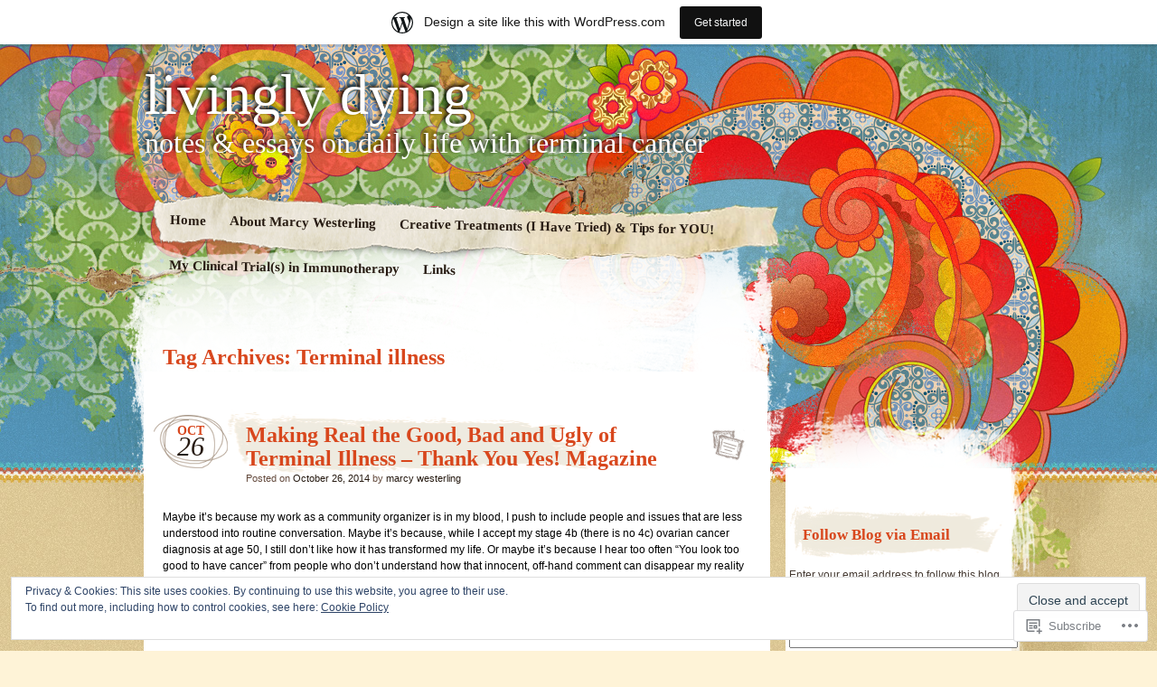

--- FILE ---
content_type: text/html; charset=UTF-8
request_url: https://livinglydying.wordpress.com/tag/terminal-illness/
body_size: 34105
content:
<!DOCTYPE html>
<!--[if IE 7]>
<html id="ie7" lang="en">
<![endif]-->
<!--[if IE 8]>
<html id="ie8" lang="en">
<![endif]-->
<!--[if IE 9]>
<html id="ie9" lang="en">
<![endif]-->
<!--[if !(IE 7) & !(IE 8) & !(IE 9)]><!-->
<html lang="en">
<!--<![endif]-->
<head>
<meta charset="UTF-8" />
<title>Terminal illness | livingly dying</title>
<link rel="profile" href="http://gmpg.org/xfn/11" />
<link rel="pingback" href="https://livinglydying.wordpress.com/xmlrpc.php" />
<!--[if lt IE 9]>
<script src="https://s0.wp.com/wp-content/themes/pub/matala/js/html5.js?m=1315596887i" type="text/javascript"></script>
<![endif]-->
<meta name='robots' content='max-image-preview:large' />
<link rel='dns-prefetch' href='//s0.wp.com' />
<link rel='dns-prefetch' href='//af.pubmine.com' />
<link rel="alternate" type="application/rss+xml" title="livingly dying &raquo; Feed" href="https://livinglydying.wordpress.com/feed/" />
<link rel="alternate" type="application/rss+xml" title="livingly dying &raquo; Comments Feed" href="https://livinglydying.wordpress.com/comments/feed/" />
<link rel="alternate" type="application/rss+xml" title="livingly dying &raquo; Terminal illness Tag Feed" href="https://livinglydying.wordpress.com/tag/terminal-illness/feed/" />
	<script type="text/javascript">
		/* <![CDATA[ */
		function addLoadEvent(func) {
			var oldonload = window.onload;
			if (typeof window.onload != 'function') {
				window.onload = func;
			} else {
				window.onload = function () {
					oldonload();
					func();
				}
			}
		}
		/* ]]> */
	</script>
	<link crossorigin='anonymous' rel='stylesheet' id='all-css-0-1' href='/_static/??-eJxljUEOwjAMBD9EMBUoiAPiLW4xwdRxosZR1N8TLqiI6+7OLLTspqRGahCry1IDa4HG90BWgGpv08zkBBsYxSxoVKDYKrSfStnBRjBKCl9FxGUmYw1uxAX69Df5gzfvrA9WthXsSbG/5Tp22FDwQ93idTj7wZ8OF398vQHDEEd+&cssminify=yes' type='text/css' media='all' />
<style id='wp-emoji-styles-inline-css'>

	img.wp-smiley, img.emoji {
		display: inline !important;
		border: none !important;
		box-shadow: none !important;
		height: 1em !important;
		width: 1em !important;
		margin: 0 0.07em !important;
		vertical-align: -0.1em !important;
		background: none !important;
		padding: 0 !important;
	}
/*# sourceURL=wp-emoji-styles-inline-css */
</style>
<link crossorigin='anonymous' rel='stylesheet' id='all-css-2-1' href='/wp-content/plugins/gutenberg-core/v22.2.0/build/styles/block-library/style.css?m=1764855221i&cssminify=yes' type='text/css' media='all' />
<style id='wp-block-library-inline-css'>
.has-text-align-justify {
	text-align:justify;
}
.has-text-align-justify{text-align:justify;}

/*# sourceURL=wp-block-library-inline-css */
</style><style id='global-styles-inline-css'>
:root{--wp--preset--aspect-ratio--square: 1;--wp--preset--aspect-ratio--4-3: 4/3;--wp--preset--aspect-ratio--3-4: 3/4;--wp--preset--aspect-ratio--3-2: 3/2;--wp--preset--aspect-ratio--2-3: 2/3;--wp--preset--aspect-ratio--16-9: 16/9;--wp--preset--aspect-ratio--9-16: 9/16;--wp--preset--color--black: #000000;--wp--preset--color--cyan-bluish-gray: #abb8c3;--wp--preset--color--white: #ffffff;--wp--preset--color--pale-pink: #f78da7;--wp--preset--color--vivid-red: #cf2e2e;--wp--preset--color--luminous-vivid-orange: #ff6900;--wp--preset--color--luminous-vivid-amber: #fcb900;--wp--preset--color--light-green-cyan: #7bdcb5;--wp--preset--color--vivid-green-cyan: #00d084;--wp--preset--color--pale-cyan-blue: #8ed1fc;--wp--preset--color--vivid-cyan-blue: #0693e3;--wp--preset--color--vivid-purple: #9b51e0;--wp--preset--gradient--vivid-cyan-blue-to-vivid-purple: linear-gradient(135deg,rgb(6,147,227) 0%,rgb(155,81,224) 100%);--wp--preset--gradient--light-green-cyan-to-vivid-green-cyan: linear-gradient(135deg,rgb(122,220,180) 0%,rgb(0,208,130) 100%);--wp--preset--gradient--luminous-vivid-amber-to-luminous-vivid-orange: linear-gradient(135deg,rgb(252,185,0) 0%,rgb(255,105,0) 100%);--wp--preset--gradient--luminous-vivid-orange-to-vivid-red: linear-gradient(135deg,rgb(255,105,0) 0%,rgb(207,46,46) 100%);--wp--preset--gradient--very-light-gray-to-cyan-bluish-gray: linear-gradient(135deg,rgb(238,238,238) 0%,rgb(169,184,195) 100%);--wp--preset--gradient--cool-to-warm-spectrum: linear-gradient(135deg,rgb(74,234,220) 0%,rgb(151,120,209) 20%,rgb(207,42,186) 40%,rgb(238,44,130) 60%,rgb(251,105,98) 80%,rgb(254,248,76) 100%);--wp--preset--gradient--blush-light-purple: linear-gradient(135deg,rgb(255,206,236) 0%,rgb(152,150,240) 100%);--wp--preset--gradient--blush-bordeaux: linear-gradient(135deg,rgb(254,205,165) 0%,rgb(254,45,45) 50%,rgb(107,0,62) 100%);--wp--preset--gradient--luminous-dusk: linear-gradient(135deg,rgb(255,203,112) 0%,rgb(199,81,192) 50%,rgb(65,88,208) 100%);--wp--preset--gradient--pale-ocean: linear-gradient(135deg,rgb(255,245,203) 0%,rgb(182,227,212) 50%,rgb(51,167,181) 100%);--wp--preset--gradient--electric-grass: linear-gradient(135deg,rgb(202,248,128) 0%,rgb(113,206,126) 100%);--wp--preset--gradient--midnight: linear-gradient(135deg,rgb(2,3,129) 0%,rgb(40,116,252) 100%);--wp--preset--font-size--small: 13px;--wp--preset--font-size--medium: 20px;--wp--preset--font-size--large: 36px;--wp--preset--font-size--x-large: 42px;--wp--preset--font-family--albert-sans: 'Albert Sans', sans-serif;--wp--preset--font-family--alegreya: Alegreya, serif;--wp--preset--font-family--arvo: Arvo, serif;--wp--preset--font-family--bodoni-moda: 'Bodoni Moda', serif;--wp--preset--font-family--bricolage-grotesque: 'Bricolage Grotesque', sans-serif;--wp--preset--font-family--cabin: Cabin, sans-serif;--wp--preset--font-family--chivo: Chivo, sans-serif;--wp--preset--font-family--commissioner: Commissioner, sans-serif;--wp--preset--font-family--cormorant: Cormorant, serif;--wp--preset--font-family--courier-prime: 'Courier Prime', monospace;--wp--preset--font-family--crimson-pro: 'Crimson Pro', serif;--wp--preset--font-family--dm-mono: 'DM Mono', monospace;--wp--preset--font-family--dm-sans: 'DM Sans', sans-serif;--wp--preset--font-family--dm-serif-display: 'DM Serif Display', serif;--wp--preset--font-family--domine: Domine, serif;--wp--preset--font-family--eb-garamond: 'EB Garamond', serif;--wp--preset--font-family--epilogue: Epilogue, sans-serif;--wp--preset--font-family--fahkwang: Fahkwang, sans-serif;--wp--preset--font-family--figtree: Figtree, sans-serif;--wp--preset--font-family--fira-sans: 'Fira Sans', sans-serif;--wp--preset--font-family--fjalla-one: 'Fjalla One', sans-serif;--wp--preset--font-family--fraunces: Fraunces, serif;--wp--preset--font-family--gabarito: Gabarito, system-ui;--wp--preset--font-family--ibm-plex-mono: 'IBM Plex Mono', monospace;--wp--preset--font-family--ibm-plex-sans: 'IBM Plex Sans', sans-serif;--wp--preset--font-family--ibarra-real-nova: 'Ibarra Real Nova', serif;--wp--preset--font-family--instrument-serif: 'Instrument Serif', serif;--wp--preset--font-family--inter: Inter, sans-serif;--wp--preset--font-family--josefin-sans: 'Josefin Sans', sans-serif;--wp--preset--font-family--jost: Jost, sans-serif;--wp--preset--font-family--libre-baskerville: 'Libre Baskerville', serif;--wp--preset--font-family--libre-franklin: 'Libre Franklin', sans-serif;--wp--preset--font-family--literata: Literata, serif;--wp--preset--font-family--lora: Lora, serif;--wp--preset--font-family--merriweather: Merriweather, serif;--wp--preset--font-family--montserrat: Montserrat, sans-serif;--wp--preset--font-family--newsreader: Newsreader, serif;--wp--preset--font-family--noto-sans-mono: 'Noto Sans Mono', sans-serif;--wp--preset--font-family--nunito: Nunito, sans-serif;--wp--preset--font-family--open-sans: 'Open Sans', sans-serif;--wp--preset--font-family--overpass: Overpass, sans-serif;--wp--preset--font-family--pt-serif: 'PT Serif', serif;--wp--preset--font-family--petrona: Petrona, serif;--wp--preset--font-family--piazzolla: Piazzolla, serif;--wp--preset--font-family--playfair-display: 'Playfair Display', serif;--wp--preset--font-family--plus-jakarta-sans: 'Plus Jakarta Sans', sans-serif;--wp--preset--font-family--poppins: Poppins, sans-serif;--wp--preset--font-family--raleway: Raleway, sans-serif;--wp--preset--font-family--roboto: Roboto, sans-serif;--wp--preset--font-family--roboto-slab: 'Roboto Slab', serif;--wp--preset--font-family--rubik: Rubik, sans-serif;--wp--preset--font-family--rufina: Rufina, serif;--wp--preset--font-family--sora: Sora, sans-serif;--wp--preset--font-family--source-sans-3: 'Source Sans 3', sans-serif;--wp--preset--font-family--source-serif-4: 'Source Serif 4', serif;--wp--preset--font-family--space-mono: 'Space Mono', monospace;--wp--preset--font-family--syne: Syne, sans-serif;--wp--preset--font-family--texturina: Texturina, serif;--wp--preset--font-family--urbanist: Urbanist, sans-serif;--wp--preset--font-family--work-sans: 'Work Sans', sans-serif;--wp--preset--spacing--20: 0.44rem;--wp--preset--spacing--30: 0.67rem;--wp--preset--spacing--40: 1rem;--wp--preset--spacing--50: 1.5rem;--wp--preset--spacing--60: 2.25rem;--wp--preset--spacing--70: 3.38rem;--wp--preset--spacing--80: 5.06rem;--wp--preset--shadow--natural: 6px 6px 9px rgba(0, 0, 0, 0.2);--wp--preset--shadow--deep: 12px 12px 50px rgba(0, 0, 0, 0.4);--wp--preset--shadow--sharp: 6px 6px 0px rgba(0, 0, 0, 0.2);--wp--preset--shadow--outlined: 6px 6px 0px -3px rgb(255, 255, 255), 6px 6px rgb(0, 0, 0);--wp--preset--shadow--crisp: 6px 6px 0px rgb(0, 0, 0);}:where(.is-layout-flex){gap: 0.5em;}:where(.is-layout-grid){gap: 0.5em;}body .is-layout-flex{display: flex;}.is-layout-flex{flex-wrap: wrap;align-items: center;}.is-layout-flex > :is(*, div){margin: 0;}body .is-layout-grid{display: grid;}.is-layout-grid > :is(*, div){margin: 0;}:where(.wp-block-columns.is-layout-flex){gap: 2em;}:where(.wp-block-columns.is-layout-grid){gap: 2em;}:where(.wp-block-post-template.is-layout-flex){gap: 1.25em;}:where(.wp-block-post-template.is-layout-grid){gap: 1.25em;}.has-black-color{color: var(--wp--preset--color--black) !important;}.has-cyan-bluish-gray-color{color: var(--wp--preset--color--cyan-bluish-gray) !important;}.has-white-color{color: var(--wp--preset--color--white) !important;}.has-pale-pink-color{color: var(--wp--preset--color--pale-pink) !important;}.has-vivid-red-color{color: var(--wp--preset--color--vivid-red) !important;}.has-luminous-vivid-orange-color{color: var(--wp--preset--color--luminous-vivid-orange) !important;}.has-luminous-vivid-amber-color{color: var(--wp--preset--color--luminous-vivid-amber) !important;}.has-light-green-cyan-color{color: var(--wp--preset--color--light-green-cyan) !important;}.has-vivid-green-cyan-color{color: var(--wp--preset--color--vivid-green-cyan) !important;}.has-pale-cyan-blue-color{color: var(--wp--preset--color--pale-cyan-blue) !important;}.has-vivid-cyan-blue-color{color: var(--wp--preset--color--vivid-cyan-blue) !important;}.has-vivid-purple-color{color: var(--wp--preset--color--vivid-purple) !important;}.has-black-background-color{background-color: var(--wp--preset--color--black) !important;}.has-cyan-bluish-gray-background-color{background-color: var(--wp--preset--color--cyan-bluish-gray) !important;}.has-white-background-color{background-color: var(--wp--preset--color--white) !important;}.has-pale-pink-background-color{background-color: var(--wp--preset--color--pale-pink) !important;}.has-vivid-red-background-color{background-color: var(--wp--preset--color--vivid-red) !important;}.has-luminous-vivid-orange-background-color{background-color: var(--wp--preset--color--luminous-vivid-orange) !important;}.has-luminous-vivid-amber-background-color{background-color: var(--wp--preset--color--luminous-vivid-amber) !important;}.has-light-green-cyan-background-color{background-color: var(--wp--preset--color--light-green-cyan) !important;}.has-vivid-green-cyan-background-color{background-color: var(--wp--preset--color--vivid-green-cyan) !important;}.has-pale-cyan-blue-background-color{background-color: var(--wp--preset--color--pale-cyan-blue) !important;}.has-vivid-cyan-blue-background-color{background-color: var(--wp--preset--color--vivid-cyan-blue) !important;}.has-vivid-purple-background-color{background-color: var(--wp--preset--color--vivid-purple) !important;}.has-black-border-color{border-color: var(--wp--preset--color--black) !important;}.has-cyan-bluish-gray-border-color{border-color: var(--wp--preset--color--cyan-bluish-gray) !important;}.has-white-border-color{border-color: var(--wp--preset--color--white) !important;}.has-pale-pink-border-color{border-color: var(--wp--preset--color--pale-pink) !important;}.has-vivid-red-border-color{border-color: var(--wp--preset--color--vivid-red) !important;}.has-luminous-vivid-orange-border-color{border-color: var(--wp--preset--color--luminous-vivid-orange) !important;}.has-luminous-vivid-amber-border-color{border-color: var(--wp--preset--color--luminous-vivid-amber) !important;}.has-light-green-cyan-border-color{border-color: var(--wp--preset--color--light-green-cyan) !important;}.has-vivid-green-cyan-border-color{border-color: var(--wp--preset--color--vivid-green-cyan) !important;}.has-pale-cyan-blue-border-color{border-color: var(--wp--preset--color--pale-cyan-blue) !important;}.has-vivid-cyan-blue-border-color{border-color: var(--wp--preset--color--vivid-cyan-blue) !important;}.has-vivid-purple-border-color{border-color: var(--wp--preset--color--vivid-purple) !important;}.has-vivid-cyan-blue-to-vivid-purple-gradient-background{background: var(--wp--preset--gradient--vivid-cyan-blue-to-vivid-purple) !important;}.has-light-green-cyan-to-vivid-green-cyan-gradient-background{background: var(--wp--preset--gradient--light-green-cyan-to-vivid-green-cyan) !important;}.has-luminous-vivid-amber-to-luminous-vivid-orange-gradient-background{background: var(--wp--preset--gradient--luminous-vivid-amber-to-luminous-vivid-orange) !important;}.has-luminous-vivid-orange-to-vivid-red-gradient-background{background: var(--wp--preset--gradient--luminous-vivid-orange-to-vivid-red) !important;}.has-very-light-gray-to-cyan-bluish-gray-gradient-background{background: var(--wp--preset--gradient--very-light-gray-to-cyan-bluish-gray) !important;}.has-cool-to-warm-spectrum-gradient-background{background: var(--wp--preset--gradient--cool-to-warm-spectrum) !important;}.has-blush-light-purple-gradient-background{background: var(--wp--preset--gradient--blush-light-purple) !important;}.has-blush-bordeaux-gradient-background{background: var(--wp--preset--gradient--blush-bordeaux) !important;}.has-luminous-dusk-gradient-background{background: var(--wp--preset--gradient--luminous-dusk) !important;}.has-pale-ocean-gradient-background{background: var(--wp--preset--gradient--pale-ocean) !important;}.has-electric-grass-gradient-background{background: var(--wp--preset--gradient--electric-grass) !important;}.has-midnight-gradient-background{background: var(--wp--preset--gradient--midnight) !important;}.has-small-font-size{font-size: var(--wp--preset--font-size--small) !important;}.has-medium-font-size{font-size: var(--wp--preset--font-size--medium) !important;}.has-large-font-size{font-size: var(--wp--preset--font-size--large) !important;}.has-x-large-font-size{font-size: var(--wp--preset--font-size--x-large) !important;}.has-albert-sans-font-family{font-family: var(--wp--preset--font-family--albert-sans) !important;}.has-alegreya-font-family{font-family: var(--wp--preset--font-family--alegreya) !important;}.has-arvo-font-family{font-family: var(--wp--preset--font-family--arvo) !important;}.has-bodoni-moda-font-family{font-family: var(--wp--preset--font-family--bodoni-moda) !important;}.has-bricolage-grotesque-font-family{font-family: var(--wp--preset--font-family--bricolage-grotesque) !important;}.has-cabin-font-family{font-family: var(--wp--preset--font-family--cabin) !important;}.has-chivo-font-family{font-family: var(--wp--preset--font-family--chivo) !important;}.has-commissioner-font-family{font-family: var(--wp--preset--font-family--commissioner) !important;}.has-cormorant-font-family{font-family: var(--wp--preset--font-family--cormorant) !important;}.has-courier-prime-font-family{font-family: var(--wp--preset--font-family--courier-prime) !important;}.has-crimson-pro-font-family{font-family: var(--wp--preset--font-family--crimson-pro) !important;}.has-dm-mono-font-family{font-family: var(--wp--preset--font-family--dm-mono) !important;}.has-dm-sans-font-family{font-family: var(--wp--preset--font-family--dm-sans) !important;}.has-dm-serif-display-font-family{font-family: var(--wp--preset--font-family--dm-serif-display) !important;}.has-domine-font-family{font-family: var(--wp--preset--font-family--domine) !important;}.has-eb-garamond-font-family{font-family: var(--wp--preset--font-family--eb-garamond) !important;}.has-epilogue-font-family{font-family: var(--wp--preset--font-family--epilogue) !important;}.has-fahkwang-font-family{font-family: var(--wp--preset--font-family--fahkwang) !important;}.has-figtree-font-family{font-family: var(--wp--preset--font-family--figtree) !important;}.has-fira-sans-font-family{font-family: var(--wp--preset--font-family--fira-sans) !important;}.has-fjalla-one-font-family{font-family: var(--wp--preset--font-family--fjalla-one) !important;}.has-fraunces-font-family{font-family: var(--wp--preset--font-family--fraunces) !important;}.has-gabarito-font-family{font-family: var(--wp--preset--font-family--gabarito) !important;}.has-ibm-plex-mono-font-family{font-family: var(--wp--preset--font-family--ibm-plex-mono) !important;}.has-ibm-plex-sans-font-family{font-family: var(--wp--preset--font-family--ibm-plex-sans) !important;}.has-ibarra-real-nova-font-family{font-family: var(--wp--preset--font-family--ibarra-real-nova) !important;}.has-instrument-serif-font-family{font-family: var(--wp--preset--font-family--instrument-serif) !important;}.has-inter-font-family{font-family: var(--wp--preset--font-family--inter) !important;}.has-josefin-sans-font-family{font-family: var(--wp--preset--font-family--josefin-sans) !important;}.has-jost-font-family{font-family: var(--wp--preset--font-family--jost) !important;}.has-libre-baskerville-font-family{font-family: var(--wp--preset--font-family--libre-baskerville) !important;}.has-libre-franklin-font-family{font-family: var(--wp--preset--font-family--libre-franklin) !important;}.has-literata-font-family{font-family: var(--wp--preset--font-family--literata) !important;}.has-lora-font-family{font-family: var(--wp--preset--font-family--lora) !important;}.has-merriweather-font-family{font-family: var(--wp--preset--font-family--merriweather) !important;}.has-montserrat-font-family{font-family: var(--wp--preset--font-family--montserrat) !important;}.has-newsreader-font-family{font-family: var(--wp--preset--font-family--newsreader) !important;}.has-noto-sans-mono-font-family{font-family: var(--wp--preset--font-family--noto-sans-mono) !important;}.has-nunito-font-family{font-family: var(--wp--preset--font-family--nunito) !important;}.has-open-sans-font-family{font-family: var(--wp--preset--font-family--open-sans) !important;}.has-overpass-font-family{font-family: var(--wp--preset--font-family--overpass) !important;}.has-pt-serif-font-family{font-family: var(--wp--preset--font-family--pt-serif) !important;}.has-petrona-font-family{font-family: var(--wp--preset--font-family--petrona) !important;}.has-piazzolla-font-family{font-family: var(--wp--preset--font-family--piazzolla) !important;}.has-playfair-display-font-family{font-family: var(--wp--preset--font-family--playfair-display) !important;}.has-plus-jakarta-sans-font-family{font-family: var(--wp--preset--font-family--plus-jakarta-sans) !important;}.has-poppins-font-family{font-family: var(--wp--preset--font-family--poppins) !important;}.has-raleway-font-family{font-family: var(--wp--preset--font-family--raleway) !important;}.has-roboto-font-family{font-family: var(--wp--preset--font-family--roboto) !important;}.has-roboto-slab-font-family{font-family: var(--wp--preset--font-family--roboto-slab) !important;}.has-rubik-font-family{font-family: var(--wp--preset--font-family--rubik) !important;}.has-rufina-font-family{font-family: var(--wp--preset--font-family--rufina) !important;}.has-sora-font-family{font-family: var(--wp--preset--font-family--sora) !important;}.has-source-sans-3-font-family{font-family: var(--wp--preset--font-family--source-sans-3) !important;}.has-source-serif-4-font-family{font-family: var(--wp--preset--font-family--source-serif-4) !important;}.has-space-mono-font-family{font-family: var(--wp--preset--font-family--space-mono) !important;}.has-syne-font-family{font-family: var(--wp--preset--font-family--syne) !important;}.has-texturina-font-family{font-family: var(--wp--preset--font-family--texturina) !important;}.has-urbanist-font-family{font-family: var(--wp--preset--font-family--urbanist) !important;}.has-work-sans-font-family{font-family: var(--wp--preset--font-family--work-sans) !important;}
/*# sourceURL=global-styles-inline-css */
</style>

<style id='classic-theme-styles-inline-css'>
/*! This file is auto-generated */
.wp-block-button__link{color:#fff;background-color:#32373c;border-radius:9999px;box-shadow:none;text-decoration:none;padding:calc(.667em + 2px) calc(1.333em + 2px);font-size:1.125em}.wp-block-file__button{background:#32373c;color:#fff;text-decoration:none}
/*# sourceURL=/wp-includes/css/classic-themes.min.css */
</style>
<link crossorigin='anonymous' rel='stylesheet' id='all-css-4-1' href='/_static/??-eJyFj+EKwjAMhF/ILMwNnT/EZ2m3OKvNWprO4dubIehEmH9Cctx35HCK0IYh05Ax+rF3g2AbrA/tTXBblE1RgjiOniDRvaixc5LfDpD88FS0IhtcBPEIn6xEqnM0eXYwdc6QJ1bbGjZFZcDamEgEdLIbGfJFQfnhXjLG0SKbbLzBv28l0gK9rj2qa3GuQT0F0NomuzB8HXD2xqUZPfGx3Nfl7lBVVXN9AsqMgTg=&cssminify=yes' type='text/css' media='all' />
<style id='jetpack-global-styles-frontend-style-inline-css'>
:root { --font-headings: unset; --font-base: unset; --font-headings-default: -apple-system,BlinkMacSystemFont,"Segoe UI",Roboto,Oxygen-Sans,Ubuntu,Cantarell,"Helvetica Neue",sans-serif; --font-base-default: -apple-system,BlinkMacSystemFont,"Segoe UI",Roboto,Oxygen-Sans,Ubuntu,Cantarell,"Helvetica Neue",sans-serif;}
/*# sourceURL=jetpack-global-styles-frontend-style-inline-css */
</style>
<link crossorigin='anonymous' rel='stylesheet' id='all-css-6-1' href='/wp-content/themes/h4/global.css?m=1420737423i&cssminify=yes' type='text/css' media='all' />
<script type="text/javascript" id="wpcom-actionbar-placeholder-js-extra">
/* <![CDATA[ */
var actionbardata = {"siteID":"52240937","postID":"0","siteURL":"https://livinglydying.wordpress.com","xhrURL":"https://livinglydying.wordpress.com/wp-admin/admin-ajax.php","nonce":"7d8df276ec","isLoggedIn":"","statusMessage":"","subsEmailDefault":"instantly","proxyScriptUrl":"https://s0.wp.com/wp-content/js/wpcom-proxy-request.js?m=1513050504i&amp;ver=20211021","i18n":{"followedText":"New posts from this site will now appear in your \u003Ca href=\"https://wordpress.com/reader\"\u003EReader\u003C/a\u003E","foldBar":"Collapse this bar","unfoldBar":"Expand this bar","shortLinkCopied":"Shortlink copied to clipboard."}};
//# sourceURL=wpcom-actionbar-placeholder-js-extra
/* ]]> */
</script>
<script type="text/javascript" id="jetpack-mu-wpcom-settings-js-before">
/* <![CDATA[ */
var JETPACK_MU_WPCOM_SETTINGS = {"assetsUrl":"https://s0.wp.com/wp-content/mu-plugins/jetpack-mu-wpcom-plugin/sun/jetpack_vendor/automattic/jetpack-mu-wpcom/src/build/"};
//# sourceURL=jetpack-mu-wpcom-settings-js-before
/* ]]> */
</script>
<script crossorigin='anonymous' type='text/javascript'  src='/_static/??/wp-content/js/rlt-proxy.js,/wp-content/blog-plugins/wordads-classes/js/cmp/v2/cmp-non-gdpr.js?m=1720530689j'></script>
<script type="text/javascript" id="rlt-proxy-js-after">
/* <![CDATA[ */
	rltInitialize( {"token":null,"iframeOrigins":["https:\/\/widgets.wp.com"]} );
//# sourceURL=rlt-proxy-js-after
/* ]]> */
</script>
<link rel="EditURI" type="application/rsd+xml" title="RSD" href="https://livinglydying.wordpress.com/xmlrpc.php?rsd" />
<meta name="generator" content="WordPress.com" />

<!-- Jetpack Open Graph Tags -->
<meta property="og:type" content="website" />
<meta property="og:title" content="Terminal illness &#8211; livingly dying" />
<meta property="og:url" content="https://livinglydying.wordpress.com/tag/terminal-illness/" />
<meta property="og:site_name" content="livingly dying" />
<meta property="og:image" content="https://secure.gravatar.com/blavatar/ead8ec17655eeeab0542f32948d3fa6f8bf01888f8e04454a51afb68a9c9362a?s=200&#038;ts=1768667325" />
<meta property="og:image:width" content="200" />
<meta property="og:image:height" content="200" />
<meta property="og:image:alt" content="" />
<meta property="og:locale" content="en_US" />
<meta property="fb:app_id" content="249643311490" />

<!-- End Jetpack Open Graph Tags -->
<link rel="shortcut icon" type="image/x-icon" href="https://secure.gravatar.com/blavatar/ead8ec17655eeeab0542f32948d3fa6f8bf01888f8e04454a51afb68a9c9362a?s=32" sizes="16x16" />
<link rel="icon" type="image/x-icon" href="https://secure.gravatar.com/blavatar/ead8ec17655eeeab0542f32948d3fa6f8bf01888f8e04454a51afb68a9c9362a?s=32" sizes="16x16" />
<link rel="apple-touch-icon" href="https://secure.gravatar.com/blavatar/ead8ec17655eeeab0542f32948d3fa6f8bf01888f8e04454a51afb68a9c9362a?s=114" />
<link rel='openid.server' href='https://livinglydying.wordpress.com/?openidserver=1' />
<link rel='openid.delegate' href='https://livinglydying.wordpress.com/' />
<link rel="search" type="application/opensearchdescription+xml" href="https://livinglydying.wordpress.com/osd.xml" title="livingly dying" />
<link rel="search" type="application/opensearchdescription+xml" href="https://s1.wp.com/opensearch.xml" title="WordPress.com" />
<meta name="description" content="Posts about Terminal illness written by marcy westerling" />
	<style type="text/css">
			#site-title a,
		#site-description {
			background: none !important;
			border: 0 !important;
			color: #ffffff !important;
		}
		</style>
	<script type="text/javascript">
/* <![CDATA[ */
var wa_client = {}; wa_client.cmd = []; wa_client.config = { 'blog_id': 52240937, 'blog_language': 'en', 'is_wordads': false, 'hosting_type': 0, 'afp_account_id': null, 'afp_host_id': 5038568878849053, 'theme': 'pub/matala', '_': { 'title': 'Advertisement', 'privacy_settings': 'Privacy Settings' }, 'formats': [ 'belowpost', 'bottom_sticky', 'sidebar_sticky_right', 'sidebar', 'gutenberg_rectangle', 'gutenberg_leaderboard', 'gutenberg_mobile_leaderboard', 'gutenberg_skyscraper' ] };
/* ]]> */
</script>
		<script type="text/javascript">

			window.doNotSellCallback = function() {

				var linkElements = [
					'a[href="https://wordpress.com/?ref=footer_blog"]',
					'a[href="https://wordpress.com/?ref=footer_website"]',
					'a[href="https://wordpress.com/?ref=vertical_footer"]',
					'a[href^="https://wordpress.com/?ref=footer_segment_"]',
				].join(',');

				var dnsLink = document.createElement( 'a' );
				dnsLink.href = 'https://wordpress.com/advertising-program-optout/';
				dnsLink.classList.add( 'do-not-sell-link' );
				dnsLink.rel = 'nofollow';
				dnsLink.style.marginLeft = '0.5em';
				dnsLink.textContent = 'Do Not Sell or Share My Personal Information';

				var creditLinks = document.querySelectorAll( linkElements );

				if ( 0 === creditLinks.length ) {
					return false;
				}

				Array.prototype.forEach.call( creditLinks, function( el ) {
					el.insertAdjacentElement( 'afterend', dnsLink );
				});

				return true;
			};

		</script>
		<script type="text/javascript">
	window.google_analytics_uacct = "UA-52447-2";
</script>

<script type="text/javascript">
	var _gaq = _gaq || [];
	_gaq.push(['_setAccount', 'UA-52447-2']);
	_gaq.push(['_gat._anonymizeIp']);
	_gaq.push(['_setDomainName', 'wordpress.com']);
	_gaq.push(['_initData']);
	_gaq.push(['_trackPageview']);

	(function() {
		var ga = document.createElement('script'); ga.type = 'text/javascript'; ga.async = true;
		ga.src = ('https:' == document.location.protocol ? 'https://ssl' : 'http://www') + '.google-analytics.com/ga.js';
		(document.getElementsByTagName('head')[0] || document.getElementsByTagName('body')[0]).appendChild(ga);
	})();
</script>
<link crossorigin='anonymous' rel='stylesheet' id='all-css-0-3' href='/_static/??-eJyVjssKwkAMRX/INowP1IX4KdKmg6SdScJkQn+/FR/gTpfncjhcmLVB4Rq5QvZGk9+JDcZYtcPpxWDOcCNG6JPgZGAzaSwtmm3g50CWwVM0wK6IW0wf5z382XseckrDir1hIa0kq/tFbSZ+hK/5Eo6H3fkU9mE7Lr2lXSA=&cssminify=yes' type='text/css' media='all' />
</head>

<body class="archive tag tag-terminal-illness tag-929049 wp-theme-pubmatala customizer-styles-applied jetpack-reblog-enabled has-marketing-bar has-marketing-bar-theme-matala">
<div id="page" class="hfeed">
	<div id="wrapper">
			<header id="branding" role="banner">
			<hgroup>
				<h1 id="site-title"><span><a href="https://livinglydying.wordpress.com/" title="livingly dying" rel="home">livingly dying</a></span></h1>
				<h2 id="site-description">notes &amp; essays on daily life with terminal cancer</h2>
			</hgroup>
			<nav id="access" role="navigation">
				<div class="menu"><ul>
<li ><a href="https://livinglydying.wordpress.com/">Home</a></li><li class="page_item page-item-1"><a href="https://livinglydying.wordpress.com/about/">About Marcy Westerling</a></li>
<li class="page_item page-item-791"><a href="https://livinglydying.wordpress.com/creative-treatments-i-have-tried-tips/">Creative Treatments (I Have Tried) &amp; Tips for&nbsp;YOU!</a></li>
<li class="page_item page-item-171"><a href="https://livinglydying.wordpress.com/autologous-oc-dc-vaccine-and-ovarian-cancer/">My Clinical Trial(s) in&nbsp;Immunotherapy</a></li>
<li class="page_item page-item-126"><a href="https://livinglydying.wordpress.com/links/">Links</a></li>
</ul></div>
			</nav><!-- #access -->
		</header> <!-- #branding -->
		<div id="inner-wrapper">
			<div id="main">
	<div id="primary">
		<div id="content" role="main">

			<header class="archive-header">
				<h1 class="archive-title">Tag Archives: <span>Terminal illness</span></h1>
			</header><!-- .archive-header -->

			

		<article id="post-725" class="post-wrapper post-725 post type-post status-publish format-standard hentry category-livingly-dying-essays tag-julie-notarianni tag-livingly-dying tag-terminal-illness tag-yes-magazine">

	<div class="post-date"><span class="entry-month">Oct</span><span class="entry-day">26</span></div>
	<header class="entry-header">
											<h1 class="entry-title"><a href="https://livinglydying.wordpress.com/2014/10/26/making-real-the-good-bad-and-ugly-of-terminal-illness-thank-you-yes-magazine/" rel="bookmark">Making Real the Good, Bad and Ugly of Terminal Illness &#8211; Thank You Yes!&nbsp;Magazine</a></h1>
					
		<div class="entry-info">
			<div class="posted-on"><span class="sep">Posted on </span><a href="https://livinglydying.wordpress.com/2014/10/26/making-real-the-good-bad-and-ugly-of-terminal-illness-thank-you-yes-magazine/" title="6:50 pm" rel="bookmark"><time class="entry-date" datetime="2014-10-26T18:50:16+00:00" pubdate>October 26, 2014</time></a><span class="by-author"> <span class="sep"> by </span> <span class="author vcard"><a class="url fn n" href="https://livinglydying.wordpress.com/author/mwesterling/" title="View all posts by marcy westerling" rel="author">marcy westerling</a></span></span></div>		</div><!-- .entry-info -->

	</header><!-- .entry-header -->
		<div class="post-format-icon"><a href="" title="All Standard posts">Standard</a></div>

	<div class="entry-content">
				<p>Maybe it&#8217;s because my work as a community organizer is in my blood, I push to include people and issues that are less understood into routine conversation. Maybe it&#8217;s because, while I accept my stage 4b (there is no 4c) ovarian cancer diagnosis at age 50, I still don&#8217;t like how it has transformed my life. Or maybe it&#8217;s because I hear too often &#8220;You look too good to have cancer&#8221; from people who don&#8217;t understand how that innocent, off-hand comment can disappear my reality of living for five years with continuous chemotherapy treatment.  <strong>Whatever the reason, I want to create visibility for the ever-growing community of people living with terminal illness who are in treatment year after year.</strong> (Are we survivors? Barely. I am quite sure we are not “thrivers”. I settle on veterans as a better moniker then my personal favorite, losers.)</p>
<div data-shortcode="caption" id="attachment_726" style="width: 565px" class="wp-caption alignnone"><a href="https://livinglydying.wordpress.com/wp-content/uploads/2014/10/image.gif"><img aria-describedby="caption-attachment-726" data-attachment-id="726" data-permalink="https://livinglydying.wordpress.com/2014/10/26/making-real-the-good-bad-and-ugly-of-terminal-illness-thank-you-yes-magazine/image-2/" data-orig-file="https://livinglydying.wordpress.com/wp-content/uploads/2014/10/image.gif" data-orig-size="555,400" data-comments-opened="1" data-image-meta="{&quot;aperture&quot;:&quot;0&quot;,&quot;credit&quot;:&quot;&quot;,&quot;camera&quot;:&quot;&quot;,&quot;caption&quot;:&quot;&quot;,&quot;created_timestamp&quot;:&quot;0&quot;,&quot;copyright&quot;:&quot;&quot;,&quot;focal_length&quot;:&quot;0&quot;,&quot;iso&quot;:&quot;0&quot;,&quot;shutter_speed&quot;:&quot;0&quot;,&quot;title&quot;:&quot;&quot;,&quot;orientation&quot;:&quot;0&quot;}" data-image-title="image" data-image-description="" data-image-caption="&lt;p&gt;Illustration by Julie Notarianni&lt;/p&gt;
" data-medium-file="https://livinglydying.wordpress.com/wp-content/uploads/2014/10/image.gif?w=300" data-large-file="https://livinglydying.wordpress.com/wp-content/uploads/2014/10/image.gif?w=555" class="size-full wp-image-726" src="https://livinglydying.wordpress.com/wp-content/uploads/2014/10/image.gif?w=652" alt="Illustration by Julie Notarianni"   srcset="https://livinglydying.wordpress.com/wp-content/uploads/2014/10/image.gif 555w, https://livinglydying.wordpress.com/wp-content/uploads/2014/10/image.gif?w=150&amp;h=108 150w, https://livinglydying.wordpress.com/wp-content/uploads/2014/10/image.gif?w=300&amp;h=216 300w" sizes="(max-width: 555px) 100vw, 555px" /></a><p id="caption-attachment-726" class="wp-caption-text">Illustration by Julie Notarianni</p></div>
<p>I asked a national magazine to cover the topic of people who have terminal disease but are still active in life. They did. <a href="http://www.yesmagazine.org/"><strong>Yes!</strong></a> is a quality magazine that takes tough issues and presents them in a solutions frame. We should all be <a href="https://store.yesmagazine.org/subscribe/?ica=Subs_FTI&amp;icl=All_200"><strong>subscribers</strong></a>. I encourage folks to &#8220;like&#8221; the internet version of the article to show public interest in mortality as a topic for conversation. And who better to lead the discussion than those of us forced into being experts.</p>
<p>In the time it took to move this article from concept to print, far too many of the women I quoted have died. A sadness. Being terminally ill is not a philosophical concept for us; it is an endless process of saying goodbye. It’s gritty and real and currently lonelier than it needs to be. <strong>Each of you that listens in or shares our stories are part of the solution.</strong></p>
<p>If you are game &#8211; please click on the link and then click the &#8220;like&#8221; button. Thanks!</p>
<p><a href="http://www.yesmagazine.org/issues/the-end-of-poverty/livingly-dying"><strong>http://www.yesmagazine.org/issues/the-end-of-poverty/livingly-dying</strong></a></p>
<p>warmly,<br />
Marcy</p>
<h1>What I Learned About Living From Dying of Cancer</h1>
<p><strong>Many more patients are now living for years with the diagnosis of terminal illness. The author describes her journey to what she calls “livingly dying”—facing her death by living in the moment with grace and mindfulness.</strong></p>
<p>by <a href="http://www.yesmagazine.org/@@also-by?author=Marcy+Westerling">Marcy Westerling</a></p>
<p>Dying inevitably follows living. What makes for a good death in a just and sustainable world? I think about this a lot these days. Four years ago, at age fifty, I was diagnosed with late-stage ovarian cancer. Active and fit, it took a collapsed lung and two broken ribs before I realized I had a big problem, the ultimate challenge of life: facing my own death.</p>
<p style="line-height:18pt;"><span style="font-size:10.5pt;font-family:Verdana;color:black;">In the first weeks after learning I was terminally ill, I wondered, “Will I face this in my heart or in my head? In my head, it is a storyline I can make interesting, wise, and abstract. In my heart, it is a constant tremor radiating from my stomach.” As the first months of terror subsided, I began to adapt to my “new normal.” My medical team advised, “You must start living as if the next three months are your last. When you are still alive at the close, make a new three-month plan.” I resolved to hope and dream and build in smaller allocations of time.</span></p>
<p style="line-height:18pt;"><span style="font-size:10.5pt;font-family:Verdana;color:black;">I made huge shifts in my life, severing two critical anchor points. I moved to the city from the small town that had been my home for 25 years—my isolated existence in the woods seemed too daunting for the emotional swings of terminal cancer. I retired from the organization I had founded and that had been my life’s work for 18 years. I knew the long hours and stress of the job I loved would deplete the strength I needed for cancer treatment.</span></p>
<p style="line-height:18pt;"><span style="font-size:10.5pt;font-family:Verdana;color:black;">I qualified for Social Security disability income thanks to the government’s “compassion clause,” and this got me Medicare two and a half years later. I stepped into my new life determined to live as long as possible. I decided I would live to be 72 years old, 19 years longer than the statistics predicted and an age I found acceptable to die.</span></p>
<p style="line-height:18pt;"><span style="font-size:10.5pt;font-family:Verdana;color:black;">It’s estimated that one in three people in the United States will receive a cancer diagnosis at some point in life. Some people die quickly. Others diagnosed as terminal continue to live fully even while facing a death sentence. A friend who had watched her mother die of cancer remarked on my vivacity. In the 15 years since her mother’s death, there have been advancements that make the devastating side effects of treatment more tolerable. Still, it has taken me years after my diagnosis to re-embrace the commitments that populate a full life.</span></p>
<p style="line-height:18pt;"><span style="font-size:10.5pt;font-family:Verdana;color:black;">I chafe at being invisible as a person with cancer. I am a lifelong feminist and community organizer. I believe in breaking silence and sharing truth. I pass as “normal”—healthy, white, slender, and heterosexual (having a husband helps). I have lived a life of privilege. For now, I don’t look or feel like I’m dying. I am just terminally ill.</span></p>
<p style="line-height:18pt;"><span style="font-size:10.5pt;font-family:Verdana;color:black;">Recently I was reminded of the great Rachel Carson. She hid the pain of her end-stage cancer to keep her Silent Spring message of environmental degradation alive in Congress and mainstream conversation back in 1964.</span></p>
<p style="line-height:18pt;"><span style="font-size:10.5pt;font-family:Verdana;color:black;">In 2014, I can choose to be visible. I have a tattoo on my wrist declaring me a “Cancer Warrior.” I sport buttons saying “Cancer Sucks.” I pedal everywhere, slowly, on a bike that announces “Cancer on Board.” I defy every attempt to limit me to my diagnosis as I dare the world to ignore it.</span></p>
<p style="line-height:18pt;"><span style="font-size:10.5pt;font-family:Verdana;color:black;">But sometimes I feel I am as isolated in shouting about my diagnosis as Rachel Carson was in secrecy. I look so good that observers may well conclude that the sign on my bike, the button on my bags, even the tattoo on my wrist represent strength and survival. Public or private, silent or loud, the outcomes are the same. Disease creates isolation and barriers from the world of the well. A friend with terminal cancer notes, “We cause discomfort to some because we are living, living in acute awareness of our impending death, living in pain but living as fully as we can while we are dying. Should we lock ourselves away in a figurative darkened room so as not to chance disturbing the hale and hearty with thoughts of death?”</span></p>
<p style="line-height:18pt;"><span style="font-size:10.5pt;font-family:Verdana;color:black;">People say odd things when they attempt to comfort the terminally ill while avoiding their own fears. “We are all terminally ill. You just know it.” I more than “know it” as my weary veins dodge yet another dose of chemotherapy, toxic poison that will bring me to my knees with exhaustion, nausea, and brain fog while hopefully keeping me alive a while longer.</span></p>
<p style="line-height:18pt;"><span style="font-size:10.5pt;font-family:Verdana;color:black;">While the statistics gave me little hope, real people with cancer provide inspiration. They look normal and live well. They laugh, watch TV, and travel. They haven’t stopped living, even as medical appointments, surgeries, treatments, and side effects disrupt their days.</span></p>
<p style="line-height:18pt;"><span style="font-size:10.5pt;font-family:Verdana;color:black;">I sought out other women living with a pink slip from life and discovered how hard it is for us to find each other. Medical privacy laws don’t help. Advocacy groups are often Web- or hospital-based, but not everyone flourishes in those settings. Eventually I created my own support circle of other women with terminal cancer. The group is called “It’s a Dying Shame,” and the outreach flyer states, “Our goal is to explore the rich and peculiar territory of facing our own deaths. Together we can mine the humor, strangeness, and beauty of a life turned upside down. Join us for tea down the rabbit hole.” Our group meetings provide a cherished time to speak our truth without taking on the emotions of friends and family.</span></p>
<p style="line-height:18pt;"><span style="font-size:10.5pt;font-family:Verdana;color:black;">People often say to the terminally ill, “You are so stoic, so graceful. I could never handle this so well.” Perhaps not. The truth is you have no idea how well or badly we, the dying, handle it. Kim, diagnosed as terminal three years ago at age 34, says, “Each day can vary greatly. Is it a doctor appointment day? Scan day? A day of total rest and relaxation? A day that the thought of me dying before age 40 leaves me immobilized, weeping in bed, and tightly grasping a heating pad? In a month’s time I go through all of these typical days. And then some.”</span></p>
<p style="line-height:18pt;"><span style="font-size:10.5pt;font-family:Verdana;color:black;">Social media also allows us to communicate with new ease about approaching death. Thousands follow Lisa Adams’ blog, where she describes every aspect of the medical and emotional realities of facing death as she copes with raising a young family. She doesn’t make it look easy or pretty. Lisa and other dying bloggers offer a view of pain that is normally rarely witnessed and ask that people with terminal cancer be seen as more than “courageous.” Guardian columnist Emma Keller and her husband chided Adams for over-sharing. I think that those who condemn our process are distancing themselves from Lisa—and me—and from the reality of protracted death.</span></p>
<p style="line-height:18pt;"><span style="font-size:10.5pt;font-family:Verdana;color:black;">The current rules of polite conversation make the journey toward death more challenging. One woman said to me, “It is like we are standing in a different room.” We are avoided or jollied up. (“You look so good you can’t be terminally ill” is the most hated and common of compliments.) These approaches insulate people in our culture from sitting with death, sadly but comfortably.</span></p>
<p style="line-height:18pt;"><span style="font-size:10.5pt;font-family:Verdana;color:black;">When people with terminal diagnoses communicate about their experience, it may make their walking toward death more doable. I cannot think of subjects better suited for full honesty than birth and death.</span></p>
<p style="line-height:18pt;"><span style="font-size:10.5pt;font-family:Verdana;color:black;">There is a trend to reframe some terminal cancers as a chronic disease, perhaps to avoid mention of death, to give hope, or because some terminal diseases are becoming more manageable over the years. One woman in her 40s rejected that label after six years in treatment: “For most people, it makes sense to make plans beyond one month at a time, but even that short a time-frame can turn out to be optimistic for me. Unexpected side effects catch up with me; treatments that we thought were working cease to work months earlier than expected, and suddenly we are thrust again into making life-and-death decisions, lacking any real information about what may—or may not —buy me even a few more months of life. Making plans in this context becomes almost a joke. Something about this state that I live in seems really different to me from what I think of as chronic illness. It is more like a slow dying process, during which I get to LIVE.”</span></p>
<p>I have noticed many of us with terminal cancer are of good cheer and even invigorated by having no presumption of longevity. We have little choice but to live in the moment; something many talk about, but few can manage. When you live treatment to treatment and test result to test result, there is less room for distraction by petty stresses. We can’t expect to live another year, but if we do survive one year, or five, or ten, we consider ourselves very lucky. My mandate is to live with the shadow of death seated comfortably on one shoulder—I rarely forget, but I often dismiss, my new companion.</p>
<p>I have made a certain peace with leaving this world, a peace experienced only after pondering what I might do, where I might be, what I might become after I die. I live in a culture that offers few views of what happens after death—it is either THE END (humus for the ages), or it is some mythic version of heaven and hell. Neither option works for me. I imagine my next world as Peter Pan did, “To die will be an awfully big adventure,” even if his image of death is more boisterous than mine.</p>
<p>Weeks after my diagnosis, before relocating to the city, I sat in the spring sunshine by a creek at our homestead while my sweetie did the chores I couldn’t do post-surgery. This was a favorite spot of mine. The chickens made comforting clucks in their enclosure to my right while the ducks quacked comically in the pasture to my left. The warmth of the sun reached every nook of my body. I was surrounded by so much that I loved—the tears I cried were happy ones. Couldn’t this be my heaven?</p>
<p>Today, I live in a lovely neighborhood, in a lovely house surrounded by pleasures that don’t take away the sorrow of departure. My life stays filled with joy and meaning as well as sadness and grief. I am livingly dying. Dying is woven into the reality of living. Neither is easy. But just as we live as a community, let’s face death as a community too.</p>
<p>Marcy Westerling wrote this article for <a href="http://www.yesmagazine.org/issues/the-end-of-poverty/the-end-of-poverty">The End of Poverty</a>, the Fall 2014 issue of <a href="http://www.yesmagazine.org/"><strong>YES! Magazine</strong></a>. Marcy is a long-time community organizer with a passion for justice. She founded the Rural Organizing Project (ROP) in 1992. She is currently on her seventh approach to stabilize her cancer. She blogs at <a href="http://livinglydying.com/"><strong>livinglydying.com</strong></a></p>
					</div><!-- .entry-content -->

	<footer class="entry-footer">

		<div class="entry-meta">
			<span class="posted-in">Filed under <a href="https://livinglydying.wordpress.com/category/livingly-dying-essays/" rel="category tag">Livingly Dying Essays</a> and tagged <a href="https://livinglydying.wordpress.com/tag/julie-notarianni/" rel="tag">Julie Notarianni</a>, <a href="https://livinglydying.wordpress.com/tag/livingly-dying/" rel="tag">Livingly Dying</a>, <a href="https://livinglydying.wordpress.com/tag/terminal-illness/" rel="tag">Terminal illness</a>, <a href="https://livinglydying.wordpress.com/tag/yes-magazine/" rel="tag">Yes! Magazine</a></span> <span class="sep">|</span>			<span class="comments-link"><a href="https://livinglydying.wordpress.com/2014/10/26/making-real-the-good-bad-and-ugly-of-terminal-illness-thank-you-yes-magazine/#comments">18 Comments</a></span>
					</div><!-- .entry-meta -->

		
	</footer><!-- .entry-footer -->
</article><!-- #post-725 .post-wrapper -->		<article id="post-666" class="post-wrapper post-666 post type-post status-publish format-standard hentry category-medical-industrial-complex-woes tag-compass-oncology tag-medical-industrial-complex tag-terminal-cancer tag-terminal-diagnosis tag-terminal-illness tag-waiting">

	<div class="post-date"><span class="entry-month">Aug</span><span class="entry-day">18</span></div>
	<header class="entry-header">
											<h1 class="entry-title"><a href="https://livinglydying.wordpress.com/2014/08/18/vignette-two-nothing-compares-2u/" rel="bookmark">Vignette Two  &#8211; Nothing Compares&nbsp;2U</a></h1>
					
		<div class="entry-info">
			<div class="posted-on"><span class="sep">Posted on </span><a href="https://livinglydying.wordpress.com/2014/08/18/vignette-two-nothing-compares-2u/" title="5:17 pm" rel="bookmark"><time class="entry-date" datetime="2014-08-18T17:17:00+00:00" pubdate>August 18, 2014</time></a><span class="by-author"> <span class="sep"> by </span> <span class="author vcard"><a class="url fn n" href="https://livinglydying.wordpress.com/author/mwesterling/" title="View all posts by marcy westerling" rel="author">marcy westerling</a></span></span></div>		</div><!-- .entry-info -->

	</header><!-- .entry-header -->
		<div class="post-format-icon"><a href="" title="All Standard posts">Standard</a></div>

	<div class="entry-content">
				<p>As promised, Vignette Two – Compass Oncology – another heartbreaker revealing exactly where the patient fits into the medical industrial complex.</p>
<p>The great singer Sinead O’Connor launches into her 1990 heartbreaker <em>Nothing Compares 2U</em> counting down, “It’s been seven hours and fifteen days”. I always loved that opening. Since leaving Compass Oncology July 30<sup>th</sup> at 1:30 p.m. that fragment has frequented my mind. There was no romance involved with my heartbreak. It was a purely dispassionate reminder that the medical industrial complex only wants to prolong my life one way – their way. </p>
<p>But you judge as I recount.</p>
<p>As soon as I choose the Bruckner Protocol, my <em>team</em> not only took on the task of getting me into this NYC clinic but also took on scrolling for prospective local providers to partner with the protocol. While we awaited OHSU’s determination, I asked around for oncologists who were either creative or in small private settings. We needed low red tape. Compass Oncology met neither of those criteria but several people pointed to the same doc as “prioritizing what the patient wanted” and no other names were offered up. So we gave him a try despite reservations – we hoped by being very, very clear we could avoid wasting resources.</p>
<p>Friends worked with the new patient administrator to clarify the sole purpose of the appointment, a local doctor to administer this protocol, and underlined that given my current travels and treatment I did not want to fit in an appointment with a lukewarm prospect or a dead end. I only was willing to meet with an interested doctor. (Am I repeating myself enough?) We checked in regularly to make sure that all the clarifying paperwork was in and reviewed in advance. The new patient administrator was great and reassuring until the final week. She confessed all she was doing to meet our reasonable demands but expressed doubts that the doctor was paying attention. The day prior, she called to say the doctor had pledged to call me that day with any questions. I stayed home and waited. No call came. The friend accompanying me wanted to know, &#8220;are we on?&#8221;, I gulped and said, &#8220;yes&#8221;. She arrived to pick me up at 10:15 the next morning.</p>
<p>The receptionist greeted us with over 20 pages of paperwork that I refused to fill out, saying, “I am here for a yes or no. If I become a new patient I will fill it out.” The new patient administrator was called in to back me up. I now had a clipboard of only three pages to fill out. I thought about the ever-expanding <em>marcy westerling medical forest</em></p>
<div data-shortcode="caption" id="attachment_665" style="width: 187px" class="wp-caption alignnone"><a href="https://livinglydying.wordpress.com/wp-content/uploads/2014/08/unknown.jpeg"><img aria-describedby="caption-attachment-665" data-attachment-id="665" data-permalink="https://livinglydying.wordpress.com/unknown-10/" data-orig-file="https://livinglydying.wordpress.com/wp-content/uploads/2014/08/unknown.jpeg" data-orig-size="177,118" data-comments-opened="1" data-image-meta="{&quot;aperture&quot;:&quot;0&quot;,&quot;credit&quot;:&quot;&quot;,&quot;camera&quot;:&quot;&quot;,&quot;caption&quot;:&quot;&quot;,&quot;created_timestamp&quot;:&quot;0&quot;,&quot;copyright&quot;:&quot;&quot;,&quot;focal_length&quot;:&quot;0&quot;,&quot;iso&quot;:&quot;0&quot;,&quot;shutter_speed&quot;:&quot;0&quot;,&quot;title&quot;:&quot;&quot;,&quot;orientation&quot;:&quot;0&quot;}" data-image-title="Unknown" data-image-description="" data-image-caption="&lt;p&gt;clear cut for paperwork never to be read&lt;/p&gt;
" data-medium-file="https://livinglydying.wordpress.com/wp-content/uploads/2014/08/unknown.jpeg?w=177" data-large-file="https://livinglydying.wordpress.com/wp-content/uploads/2014/08/unknown.jpeg?w=177" class="size-full wp-image-665" src="https://livinglydying.wordpress.com/wp-content/uploads/2014/08/unknown.jpeg?w=652" alt="clear cut for paperwork never to be read"   srcset="https://livinglydying.wordpress.com/wp-content/uploads/2014/08/unknown.jpeg 177w, https://livinglydying.wordpress.com/wp-content/uploads/2014/08/unknown.jpeg?w=150&amp;h=100 150w" sizes="(max-width: 177px) 100vw, 177px" /></a><p id="caption-attachment-665" class="wp-caption-text">clear cut for paperwork never to be read</p></div>
<p>being clear cut in my honor – a clear cut I could come to terms with if any health care provider had ever proven to read the reams of pages they demand. Sometimes I entertain myself by leaving pages blank – no one ever calls me back to fill in the blanks. Never.</p>
<p>My friend and I return to waiting. We watch a YouTube of African cocoa growers being introduced to chocolate, the product they make possible, for the first time. It helps five minutes pass. But then I am out front of the building pacing the in fresh air that gives me calm – even if the fresh air is in a large parking lot on a busy street. I create a pacing grid keeping me near the entrance. My pedometer will tell me I pace for over a mile while waiting. We are called in, put in a typical small, airless room to wait. I open the door, pace the hall both to observe and calm. I watch three women at a counter chatting. I decide to engage. “When do you think I might actually see my doctor? It’s been quite the wait.” They all rush to aid but of course have the non-answers of the system, “oh, he must be on his way.”</p>
<p>Eventually, a cheerful young woman arrives to review. She starts off poorly inquiring about a doctor I haven’t seen in years. This would be the pattern for the next hour. I was not nice. I said, “hmmm. I wonder if you have found the health summery that clearly shows who are my current doctors.” I then clarified, again, “I am here for one reason and one reason only and that is to hear if the doctor will do a specific protocol. It is a yes &#8211; no situation.” She left and then sent in the next woman who spent the first five minutes shuffling papers in her lap but at least in an effort to drill down to the topic at hand. Clearly no pre-work happened. She avoided eye contact. I was now a problem patient.</p>
<p>Her questions once started were mainly relevant; although she too was convinced doctors and systems of year’s prior were still treating me. Whatever. I moved her to 2014. I moved her to the protocol. There was a lot of silence as she studied the simple sheet of documentation. Her questions got smarter as she focused in. She might not have done homework but she was a quick study who wasn’t sure she liked what she saw. She said, tell me more about this clinical trail. I told her it was not a clinical trail. She insisted it was. I insisted it was not and three minutes were lost with the back and fourth that ended in truce not resolution. Then she decided it must not be legal. I assured it was, that all the drugs were FDA approved and covered by Medicare. She disagreed. I said it was off label use, routinely done. She assured me it was never done. Sigh. This was getting old. I switched tactics and asked her to look at how healthy I was, the robust lab results and the declining ca 125, perhaps, my body could provide testimonial. She conceded my point.</p>
<p>She left the room, we returned to waiting, me back exploring the boring hallways that make up every medical facility I visit.</p>
<p>The doctor arrived. He entered and immediately informed us he would never do the protocol. What perfect clarity for yesterday! He informed us I have recurrent ovarian cancer and it runs a certain course. Yes, I concurred, why did he think I was being so creative in my treatment options? He then proceeded in his own go round of why Medicare would never pay for this; my facts were entirely not relevant although I repeated Medicare was already paying for these treatments for me. I was ready to leave. My friend had given up a half day of work. The doctor closed with my favorite comment, “As a quality of life issue, you should not be flying back and fourth to NYC every other week for treatment.” OH MY GOD – this is exactly why we were in his office. Agreement and rejection in one farcical visit.</p>
<p>This doctor and this agency had every right to reject my request for a certain treatment. In fact, we anticipated it and thus requested they skim the few pages of data and give us their first instinct opinion. If it was a likely no, no need to proceed. We met every one of their requests for endless paperwork. They clearly understood their own staff’s repeated request that they review in advance. In the medical industrial system, those in power nod their heads agreeable, and proceed with the endless bureaucracy that ensures they can bill and the patient’s have a new hobby – sitting in waiting rooms.</p>
<p>By the way, the greeting for patients on the Compass Oncology website  states, “The experts at Compass Oncology are here for you every step of the way with answers, support, compassion and respect. We understand cancer treatment is a highly personal journey, uniquely different for each patient. It is a journey filled with many decisions and potential directions. For decades, the physicians and staff at Compass Oncology have been united by a singular focus: to help our patients find a clear path to hope and healing.”<a href="https://livinglydying.wordpress.com/wp-content/uploads/2014/08/compass-footer-logo.png"><img data-attachment-id="664" data-permalink="https://livinglydying.wordpress.com/compass-footer-logo/" data-orig-file="https://livinglydying.wordpress.com/wp-content/uploads/2014/08/compass-footer-logo.png" data-orig-size="238,83" data-comments-opened="1" data-image-meta="{&quot;aperture&quot;:&quot;0&quot;,&quot;credit&quot;:&quot;&quot;,&quot;camera&quot;:&quot;&quot;,&quot;caption&quot;:&quot;&quot;,&quot;created_timestamp&quot;:&quot;0&quot;,&quot;copyright&quot;:&quot;&quot;,&quot;focal_length&quot;:&quot;0&quot;,&quot;iso&quot;:&quot;0&quot;,&quot;shutter_speed&quot;:&quot;0&quot;,&quot;title&quot;:&quot;&quot;,&quot;orientation&quot;:&quot;0&quot;}" data-image-title="compass-footer-logo" data-image-description="" data-image-caption="" data-medium-file="https://livinglydying.wordpress.com/wp-content/uploads/2014/08/compass-footer-logo.png?w=238" data-large-file="https://livinglydying.wordpress.com/wp-content/uploads/2014/08/compass-footer-logo.png?w=238" class="alignnone size-full wp-image-664" src="https://livinglydying.wordpress.com/wp-content/uploads/2014/08/compass-footer-logo.png?w=652" alt="compass-footer-logo"   srcset="https://livinglydying.wordpress.com/wp-content/uploads/2014/08/compass-footer-logo.png 238w, https://livinglydying.wordpress.com/wp-content/uploads/2014/08/compass-footer-logo.png?w=150&amp;h=52 150w" sizes="(max-width: 238px) 100vw, 238px" /></a></p>
<div id="atatags-370373-696bb8bde030b">
		<script type="text/javascript">
			__ATA = window.__ATA || {};
			__ATA.cmd = window.__ATA.cmd || [];
			__ATA.cmd.push(function() {
				__ATA.initVideoSlot('atatags-370373-696bb8bde030b', {
					sectionId: '370373',
					format: 'inread'
				});
			});
		</script>
	</div>					</div><!-- .entry-content -->

	<footer class="entry-footer">

		<div class="entry-meta">
			<span class="posted-in">Filed under <a href="https://livinglydying.wordpress.com/category/medical-industrial-complex-woes/" rel="category tag">Medical Industrial Complex Woes</a> and tagged <a href="https://livinglydying.wordpress.com/tag/compass-oncology/" rel="tag">compass oncology</a>, <a href="https://livinglydying.wordpress.com/tag/medical-industrial-complex/" rel="tag">medical industrial complex</a>, <a href="https://livinglydying.wordpress.com/tag/terminal-cancer/" rel="tag">terminal cancer</a>, <a href="https://livinglydying.wordpress.com/tag/terminal-diagnosis/" rel="tag">terminal diagnosis</a>, <a href="https://livinglydying.wordpress.com/tag/terminal-illness/" rel="tag">Terminal illness</a>, <a href="https://livinglydying.wordpress.com/tag/waiting/" rel="tag">waiting</a></span> <span class="sep">|</span>			<span class="comments-link"><a href="https://livinglydying.wordpress.com/2014/08/18/vignette-two-nothing-compares-2u/#comments">32 Comments</a></span>
					</div><!-- .entry-meta -->

		
	</footer><!-- .entry-footer -->
</article><!-- #post-666 .post-wrapper -->		<article id="post-116" class="post-wrapper post-116 post type-post status-publish format-standard hentry category-uncategorized tag-chronic-medicine tag-clinical-trial tag-death tag-disease tag-dying tag-emotions tag-health tag-immunology-treatment tag-livingly-dying tag-marcy-westerling tag-mortality tag-terminal-illness tag-terminally-ill tag-united-states tag-upenn">

	<div class="post-date"><span class="entry-month">May</span><span class="entry-day">27</span></div>
	<header class="entry-header">
											<h1 class="entry-title"><a href="https://livinglydying.wordpress.com/2013/05/27/welcome-to-livingly-dying/" rel="bookmark">Welcome to Livingly&nbsp;Dying</a></h1>
					
		<div class="entry-info">
			<div class="posted-on"><span class="sep">Posted on </span><a href="https://livinglydying.wordpress.com/2013/05/27/welcome-to-livingly-dying/" title="6:28 pm" rel="bookmark"><time class="entry-date" datetime="2013-05-27T18:28:44+00:00" pubdate>May 27, 2013</time></a><span class="by-author"> <span class="sep"> by </span> <span class="author vcard"><a class="url fn n" href="https://livinglydying.wordpress.com/author/mwesterling/" title="View all posts by marcy westerling" rel="author">marcy westerling</a></span></span></div>		</div><!-- .entry-info -->

	</header><!-- .entry-header -->
		<div class="post-format-icon"><a href="" title="All Standard posts">Standard</a></div>

	<div class="entry-content">
				<p>Welcome to a space dedicated to the process of <em>livingly dying</em> &#8211; staring at imminent mortality and yet residing in the world of the living. More and more of us are finding the words terminally ill and chronic illness co-mingle. We are living longer and better despite a dire diagnosis/prognosis. But the path is not easy.</p>
<div id="AppleMailSignature">We bounce between denial, deep despair, and sheer optimism. All the while, many of us face treatment regimes that whittle us down and a current culture in the United States unfamiliar with sitting with death and dying. These writings will be of most value for:</div>
<blockquote>
<div>a. people navigating the balance of living when told you are dying</div>
<div>b. people pursuing creative approaches, especially those stimulating our immune systems to fight back the diseases trampling us</div>
<div>c. people interested in witnessing one person living each day with terminal illness.</div>
</blockquote>
<div><strong>Livingly Dying Essays, Clinical Trial &amp; Creative Approaches</strong>,  and <strong>Medical Industrial Complex Woes</strong> make up the three categories on the lower right column of the front page allowing you easy access to content that most interests you. To receive new posts <span style="text-decoration:underline;">click the follow button in the upper right column</span>. I share my journey to support collective efforts to live well while dying. I am feeling my way out loud. Thank you for joining me. Comments are always welcome, in fact, they cheer on the process. <span style="text-decoration:underline;">If you scroll below this welcome, you will find the running narrative with most current post on top.</span></div>
<div>
<div>
<p>For those who like seeing and hearing more than reading, click for the YouTube film of me explaining the concept of Livingly Dying <a href="https://www.youtube.com/watch?v=365W0sJq8BE">https://www.youtube.com/watch?v=365W0sJq8BE</a><a href="http://file://localhost/Users/marcywesterling/Desktop/MarcyXmas2012.jpg"> </a></p>
<div data-shortcode="caption" id="attachment_263" style="width: 110px" class="wp-caption alignnone"><a href="https://livinglydying.wordpress.com/wp-content/uploads/2013/05/marcyxmas20123.jpg"><img aria-describedby="caption-attachment-263" data-attachment-id="263" data-permalink="https://livinglydying.wordpress.com/2013/05/27/welcome-to-livingly-dying/marcyxmas2012-4/" data-orig-file="https://livinglydying.wordpress.com/wp-content/uploads/2013/05/marcyxmas20123.jpg" data-orig-size="1088,1095" data-comments-opened="1" data-image-meta="{&quot;aperture&quot;:&quot;0&quot;,&quot;credit&quot;:&quot;&quot;,&quot;camera&quot;:&quot;&quot;,&quot;caption&quot;:&quot;&quot;,&quot;created_timestamp&quot;:&quot;0&quot;,&quot;copyright&quot;:&quot;&quot;,&quot;focal_length&quot;:&quot;0&quot;,&quot;iso&quot;:&quot;0&quot;,&quot;shutter_speed&quot;:&quot;0&quot;,&quot;title&quot;:&quot;&quot;}" data-image-title="MarcyXmas2012" data-image-description="" data-image-caption="&lt;p&gt;Alive! Three years into the cancer journey&lt;/p&gt;
" data-medium-file="https://livinglydying.wordpress.com/wp-content/uploads/2013/05/marcyxmas20123.jpg?w=298" data-large-file="https://livinglydying.wordpress.com/wp-content/uploads/2013/05/marcyxmas20123.jpg?w=652" loading="lazy" class=" wp-image-263   " src="https://livinglydying.wordpress.com/wp-content/uploads/2013/05/marcyxmas20123.jpg?w=100&#038;h=101" alt="Alive! Three years into the cancer journey" width="100" height="101" srcset="https://livinglydying.wordpress.com/wp-content/uploads/2013/05/marcyxmas20123.jpg?w=100 100w, https://livinglydying.wordpress.com/wp-content/uploads/2013/05/marcyxmas20123.jpg?w=200 200w, https://livinglydying.wordpress.com/wp-content/uploads/2013/05/marcyxmas20123.jpg?w=150 150w" sizes="(max-width: 100px) 100vw, 100px" /></a><p id="caption-attachment-263" class="wp-caption-text">Alive! Four + years into the terminally living journey.</p></div>
</div>
<div>Marcy Westerling &#8211; marcy@rop.org</div>
</div>
					</div><!-- .entry-content -->

	<footer class="entry-footer">

		<div class="entry-meta">
			<span class="posted-in">Filed under <a href="https://livinglydying.wordpress.com/category/uncategorized/" rel="category tag">Uncategorized</a> and tagged <a href="https://livinglydying.wordpress.com/tag/chronic-medicine/" rel="tag">Chronic (medicine)</a>, <a href="https://livinglydying.wordpress.com/tag/clinical-trial/" rel="tag">Clinical trial</a>, <a href="https://livinglydying.wordpress.com/tag/death/" rel="tag">Death</a>, <a href="https://livinglydying.wordpress.com/tag/disease/" rel="tag">Disease</a>, <a href="https://livinglydying.wordpress.com/tag/dying/" rel="tag">dying</a>, <a href="https://livinglydying.wordpress.com/tag/emotions/" rel="tag">emotions</a>, <a href="https://livinglydying.wordpress.com/tag/health/" rel="tag">Health</a>, <a href="https://livinglydying.wordpress.com/tag/immunology-treatment/" rel="tag">immunology treatment</a>, <a href="https://livinglydying.wordpress.com/tag/livingly-dying/" rel="tag">Livingly Dying</a>, <a href="https://livinglydying.wordpress.com/tag/marcy-westerling/" rel="tag">Marcy Westerling</a>, <a href="https://livinglydying.wordpress.com/tag/mortality/" rel="tag">mortality</a>, <a href="https://livinglydying.wordpress.com/tag/terminal-illness/" rel="tag">Terminal illness</a>, <a href="https://livinglydying.wordpress.com/tag/terminally-ill/" rel="tag">terminally ill</a>, <a href="https://livinglydying.wordpress.com/tag/united-states/" rel="tag">United States</a>, <a href="https://livinglydying.wordpress.com/tag/upenn/" rel="tag">UPenn</a></span> <span class="sep">|</span>			<span class="comments-link"><a href="https://livinglydying.wordpress.com/2013/05/27/welcome-to-livingly-dying/#comments">19 Comments</a></span>
					</div><!-- .entry-meta -->

		
	</footer><!-- .entry-footer -->
</article><!-- #post-116 .post-wrapper -->

		</div><!-- #content -->

		
<div id="supplementary" class="two">
		<div id="first" class="widget-area" role="complementary">
		<aside id="search-2" class="widget widget_search"><form role="search" method="get" id="searchform" class="searchform" action="https://livinglydying.wordpress.com/">
				<div>
					<label class="screen-reader-text" for="s">Search for:</label>
					<input type="text" value="" name="s" id="s" />
					<input type="submit" id="searchsubmit" value="Search" />
				</div>
			</form></aside>	</div><!-- #first .widget-area -->
	
		<div id="second" class="widget-area" role="complementary">
		<aside id="widget_contact_info-2" class="widget widget_contact_info"><h1 class="widget-title">marcy at rop.org</h1><div itemscope itemtype="http://schema.org/LocalBusiness"></div></aside>	</div><!-- #second .widget-area -->
	</div><!-- #supplementary -->		<div id="primary-bottom"></div>
	</div><!-- #primary -->


	<div id="secondary" class="widget-area" role="complementary">
		<div id="secondary-content">
						<aside id="blog_subscription-2" class="widget widget_blog_subscription jetpack_subscription_widget"><h1 class="widget-title"><label for="subscribe-field">Follow Blog via Email</label></h1>

			<div class="wp-block-jetpack-subscriptions__container">
			<form
				action="https://subscribe.wordpress.com"
				method="post"
				accept-charset="utf-8"
				data-blog="52240937"
				data-post_access_level="everybody"
				id="subscribe-blog"
			>
				<p>Enter your email address to follow this blog and receive notifications of new posts by email.</p>
				<p id="subscribe-email">
					<label
						id="subscribe-field-label"
						for="subscribe-field"
						class="screen-reader-text"
					>
						Email Address:					</label>

					<input
							type="email"
							name="email"
							autocomplete="email"
							
							style="width: 95%; padding: 1px 10px"
							placeholder="Email Address"
							value=""
							id="subscribe-field"
							required
						/>				</p>

				<p id="subscribe-submit"
									>
					<input type="hidden" name="action" value="subscribe"/>
					<input type="hidden" name="blog_id" value="52240937"/>
					<input type="hidden" name="source" value="https://livinglydying.wordpress.com/tag/terminal-illness/"/>
					<input type="hidden" name="sub-type" value="widget"/>
					<input type="hidden" name="redirect_fragment" value="subscribe-blog"/>
					<input type="hidden" id="_wpnonce" name="_wpnonce" value="1d5daf8d62" />					<button type="submit"
													class="wp-block-button__link"
																	>
						Follow					</button>
				</p>
			</form>
							<div class="wp-block-jetpack-subscriptions__subscount">
					Join 701 other subscribers				</div>
						</div>
			
</aside><aside id="blog-stats-2" class="widget widget_blog-stats"><h1 class="widget-title">Blog Stats</h1>		<ul>
			<li>200,892 hits</li>
		</ul>
		</aside><aside id="authors-2" class="widget widget_authors"><h1 class="widget-title">Marcy Westerling - marcy at rop.org</h1><ul><li><a href="https://livinglydying.wordpress.com/author/mwesterling/"> <img referrerpolicy="no-referrer" alt='marcy westerling&#039;s avatar' src='https://0.gravatar.com/avatar/c8c52a944dcc4d22579f7b8461d2bbe5adf3104bc3efee6c1271a87921086a90?s=48&#038;d=identicon&#038;r=G' srcset='https://0.gravatar.com/avatar/c8c52a944dcc4d22579f7b8461d2bbe5adf3104bc3efee6c1271a87921086a90?s=48&#038;d=identicon&#038;r=G 1x, https://0.gravatar.com/avatar/c8c52a944dcc4d22579f7b8461d2bbe5adf3104bc3efee6c1271a87921086a90?s=72&#038;d=identicon&#038;r=G 1.5x, https://0.gravatar.com/avatar/c8c52a944dcc4d22579f7b8461d2bbe5adf3104bc3efee6c1271a87921086a90?s=96&#038;d=identicon&#038;r=G 2x, https://0.gravatar.com/avatar/c8c52a944dcc4d22579f7b8461d2bbe5adf3104bc3efee6c1271a87921086a90?s=144&#038;d=identicon&#038;r=G 3x, https://0.gravatar.com/avatar/c8c52a944dcc4d22579f7b8461d2bbe5adf3104bc3efee6c1271a87921086a90?s=192&#038;d=identicon&#038;r=G 4x' class='avatar avatar-48' height='48' width='48' loading='lazy' decoding='async' /> <strong>marcy westerling</strong></a></li></ul></aside>
		<aside id="recent-posts-2" class="widget widget_recent_entries">
		<h1 class="widget-title">Recent Posts</h1>
		<ul>
											<li>
					<a href="https://livinglydying.wordpress.com/2016/01/20/a-call-to-action-from-marcys-mike/">A Call to Action from Marcy&#8217;s&nbsp;Mike</a>
											<span class="post-date">January 20, 2016</span>
									</li>
											<li>
					<a href="https://livinglydying.wordpress.com/2015/12/03/memorial-celebration-now-on-line/">Memorial Celebration Now&nbsp;On-Line</a>
											<span class="post-date">December 3, 2015</span>
									</li>
											<li>
					<a href="https://livinglydying.wordpress.com/2015/08/29/community-is-the-best-legacy/">&#8220;Community is the Best&nbsp;Legacy&#8221;</a>
											<span class="post-date">August 29, 2015</span>
									</li>
					</ul>

		</aside><aside id="archives-2" class="widget widget_archive"><h1 class="widget-title">notes &#038; essays</h1>		<label class="screen-reader-text" for="archives-dropdown-2">notes &#038; essays</label>
		<select id="archives-dropdown-2" name="archive-dropdown">
			
			<option value="">Select Month</option>
				<option value='https://livinglydying.wordpress.com/2016/01/'> January 2016 </option>
	<option value='https://livinglydying.wordpress.com/2015/12/'> December 2015 </option>
	<option value='https://livinglydying.wordpress.com/2015/08/'> August 2015 </option>
	<option value='https://livinglydying.wordpress.com/2015/07/'> July 2015 </option>
	<option value='https://livinglydying.wordpress.com/2015/06/'> June 2015 </option>
	<option value='https://livinglydying.wordpress.com/2015/05/'> May 2015 </option>
	<option value='https://livinglydying.wordpress.com/2015/04/'> April 2015 </option>
	<option value='https://livinglydying.wordpress.com/2015/03/'> March 2015 </option>
	<option value='https://livinglydying.wordpress.com/2015/02/'> February 2015 </option>
	<option value='https://livinglydying.wordpress.com/2015/01/'> January 2015 </option>
	<option value='https://livinglydying.wordpress.com/2014/12/'> December 2014 </option>
	<option value='https://livinglydying.wordpress.com/2014/11/'> November 2014 </option>
	<option value='https://livinglydying.wordpress.com/2014/10/'> October 2014 </option>
	<option value='https://livinglydying.wordpress.com/2014/09/'> September 2014 </option>
	<option value='https://livinglydying.wordpress.com/2014/08/'> August 2014 </option>
	<option value='https://livinglydying.wordpress.com/2014/07/'> July 2014 </option>
	<option value='https://livinglydying.wordpress.com/2014/06/'> June 2014 </option>
	<option value='https://livinglydying.wordpress.com/2014/05/'> May 2014 </option>
	<option value='https://livinglydying.wordpress.com/2014/04/'> April 2014 </option>
	<option value='https://livinglydying.wordpress.com/2014/03/'> March 2014 </option>
	<option value='https://livinglydying.wordpress.com/2014/02/'> February 2014 </option>
	<option value='https://livinglydying.wordpress.com/2014/01/'> January 2014 </option>
	<option value='https://livinglydying.wordpress.com/2013/12/'> December 2013 </option>
	<option value='https://livinglydying.wordpress.com/2013/11/'> November 2013 </option>
	<option value='https://livinglydying.wordpress.com/2013/10/'> October 2013 </option>
	<option value='https://livinglydying.wordpress.com/2013/09/'> September 2013 </option>
	<option value='https://livinglydying.wordpress.com/2013/08/'> August 2013 </option>
	<option value='https://livinglydying.wordpress.com/2013/07/'> July 2013 </option>
	<option value='https://livinglydying.wordpress.com/2013/06/'> June 2013 </option>
	<option value='https://livinglydying.wordpress.com/2013/05/'> May 2013 </option>
	<option value='https://livinglydying.wordpress.com/2013/04/'> April 2013 </option>
	<option value='https://livinglydying.wordpress.com/2013/03/'> March 2013 </option>
	<option value='https://livinglydying.wordpress.com/2013/02/'> February 2013 </option>
	<option value='https://livinglydying.wordpress.com/2013/01/'> January 2013 </option>
	<option value='https://livinglydying.wordpress.com/2012/12/'> December 2012 </option>
	<option value='https://livinglydying.wordpress.com/2012/10/'> October 2012 </option>
	<option value='https://livinglydying.wordpress.com/2012/09/'> September 2012 </option>
	<option value='https://livinglydying.wordpress.com/2012/08/'> August 2012 </option>
	<option value='https://livinglydying.wordpress.com/2012/07/'> July 2012 </option>
	<option value='https://livinglydying.wordpress.com/2012/06/'> June 2012 </option>
	<option value='https://livinglydying.wordpress.com/2012/04/'> April 2012 </option>
	<option value='https://livinglydying.wordpress.com/2012/02/'> February 2012 </option>
	<option value='https://livinglydying.wordpress.com/2012/01/'> January 2012 </option>
	<option value='https://livinglydying.wordpress.com/2011/12/'> December 2011 </option>
	<option value='https://livinglydying.wordpress.com/2011/10/'> October 2011 </option>
	<option value='https://livinglydying.wordpress.com/2011/09/'> September 2011 </option>
	<option value='https://livinglydying.wordpress.com/2011/08/'> August 2011 </option>
	<option value='https://livinglydying.wordpress.com/2011/06/'> June 2011 </option>
	<option value='https://livinglydying.wordpress.com/2011/02/'> February 2011 </option>
	<option value='https://livinglydying.wordpress.com/2010/12/'> December 2010 </option>
	<option value='https://livinglydying.wordpress.com/2010/11/'> November 2010 </option>
	<option value='https://livinglydying.wordpress.com/2010/10/'> October 2010 </option>
	<option value='https://livinglydying.wordpress.com/2010/07/'> July 2010 </option>
	<option value='https://livinglydying.wordpress.com/2010/06/'> June 2010 </option>

		</select>

			<script type="text/javascript">
/* <![CDATA[ */

( ( dropdownId ) => {
	const dropdown = document.getElementById( dropdownId );
	function onSelectChange() {
		setTimeout( () => {
			if ( 'escape' === dropdown.dataset.lastkey ) {
				return;
			}
			if ( dropdown.value ) {
				document.location.href = dropdown.value;
			}
		}, 250 );
	}
	function onKeyUp( event ) {
		if ( 'Escape' === event.key ) {
			dropdown.dataset.lastkey = 'escape';
		} else {
			delete dropdown.dataset.lastkey;
		}
	}
	function onClick() {
		delete dropdown.dataset.lastkey;
	}
	dropdown.addEventListener( 'keyup', onKeyUp );
	dropdown.addEventListener( 'click', onClick );
	dropdown.addEventListener( 'change', onSelectChange );
})( "archives-dropdown-2" );

//# sourceURL=WP_Widget_Archives%3A%3Awidget
/* ]]> */
</script>
</aside><aside id="categories-2" class="widget widget_categories"><h1 class="widget-title">Most Read</h1><form action="https://livinglydying.wordpress.com" method="get"><label class="screen-reader-text" for="cat">Most Read</label><select  name='cat' id='cat' class='postform'>
	<option value='-1'>Select Category</option>
	<option class="level-0" value="260855547">Creative Approaches/Clinical Trial Information&nbsp;&nbsp;(32)</option>
	<option class="level-0" value="169529708">Livingly Dying Essays&nbsp;&nbsp;(21)</option>
	<option class="level-0" value="260855387">Medical Industrial Complex Woes&nbsp;&nbsp;(2)</option>
	<option class="level-0" value="1">Uncategorized&nbsp;&nbsp;(80)</option>
</select>
</form><script type="text/javascript">
/* <![CDATA[ */

( ( dropdownId ) => {
	const dropdown = document.getElementById( dropdownId );
	function onSelectChange() {
		setTimeout( () => {
			if ( 'escape' === dropdown.dataset.lastkey ) {
				return;
			}
			if ( dropdown.value && parseInt( dropdown.value ) > 0 && dropdown instanceof HTMLSelectElement ) {
				dropdown.parentElement.submit();
			}
		}, 250 );
	}
	function onKeyUp( event ) {
		if ( 'Escape' === event.key ) {
			dropdown.dataset.lastkey = 'escape';
		} else {
			delete dropdown.dataset.lastkey;
		}
	}
	function onClick() {
		delete dropdown.dataset.lastkey;
	}
	dropdown.addEventListener( 'keyup', onKeyUp );
	dropdown.addEventListener( 'click', onClick );
	dropdown.addEventListener( 'change', onSelectChange );
})( "cat" );

//# sourceURL=WP_Widget_Categories%3A%3Awidget
/* ]]> */
</script>
</aside><aside id="wp_tag_cloud-2" class="widget wp_widget_tag_cloud"><h1 class="widget-title">Tags</h1><a href="https://livinglydying.wordpress.com/tag/advanced-cancer/" class="tag-cloud-link tag-link-10236358 tag-link-position-1" style="font-size: 8pt;" aria-label="advanced cancer (3 items)">advanced cancer</a>
<a href="https://livinglydying.wordpress.com/tag/avistan/" class="tag-cloud-link tag-link-14900149 tag-link-position-2" style="font-size: 8pt;" aria-label="avistan (3 items)">avistan</a>
<a href="https://livinglydying.wordpress.com/tag/bowel-obstruction/" class="tag-cloud-link tag-link-4823643 tag-link-position-3" style="font-size: 9.7948717948718pt;" aria-label="Bowel obstruction (4 items)">Bowel obstruction</a>
<a href="https://livinglydying.wordpress.com/tag/bruckner-oncology/" class="tag-cloud-link tag-link-243659238 tag-link-position-4" style="font-size: 9.7948717948718pt;" aria-label="Bruckner Oncology (4 items)">Bruckner Oncology</a>
<a href="https://livinglydying.wordpress.com/tag/ca-125/" class="tag-cloud-link tag-link-1904689 tag-link-position-5" style="font-size: 8pt;" aria-label="CA 125 (3 items)">CA 125</a>
<a href="https://livinglydying.wordpress.com/tag/cancer/" class="tag-cloud-link tag-link-4252 tag-link-position-6" style="font-size: 12.487179487179pt;" aria-label="Cancer (6 items)">Cancer</a>
<a href="https://livinglydying.wordpress.com/tag/chemo-cocktails/" class="tag-cloud-link tag-link-58617749 tag-link-position-7" style="font-size: 8pt;" aria-label="chemo cocktails (3 items)">chemo cocktails</a>
<a href="https://livinglydying.wordpress.com/tag/chemotherapy/" class="tag-cloud-link tag-link-289500 tag-link-position-8" style="font-size: 21.282051282051pt;" aria-label="chemotherapy (21 items)">chemotherapy</a>
<a href="https://livinglydying.wordpress.com/tag/chemotherapy-side-effects/" class="tag-cloud-link tag-link-16462290 tag-link-position-9" style="font-size: 12.487179487179pt;" aria-label="chemotherapy side effects (6 items)">chemotherapy side effects</a>
<a href="https://livinglydying.wordpress.com/tag/clinical-trial/" class="tag-cloud-link tag-link-261131 tag-link-position-10" style="font-size: 15.179487179487pt;" aria-label="Clinical trial (9 items)">Clinical trial</a>
<a href="https://livinglydying.wordpress.com/tag/clinical-trials/" class="tag-cloud-link tag-link-84539 tag-link-position-11" style="font-size: 20.205128205128pt;" aria-label="clinical trials (18 items)">clinical trials</a>
<a href="https://livinglydying.wordpress.com/tag/collapsed-lung/" class="tag-cloud-link tag-link-1745526 tag-link-position-12" style="font-size: 8pt;" aria-label="collapsed lung (3 items)">collapsed lung</a>
<a href="https://livinglydying.wordpress.com/tag/community/" class="tag-cloud-link tag-link-2528 tag-link-position-13" style="font-size: 15.179487179487pt;" aria-label="community (9 items)">community</a>
<a href="https://livinglydying.wordpress.com/tag/community-organizing/" class="tag-cloud-link tag-link-632345 tag-link-position-14" style="font-size: 11.230769230769pt;" aria-label="community organizing (5 items)">community organizing</a>
<a href="https://livinglydying.wordpress.com/tag/coping/" class="tag-cloud-link tag-link-23887 tag-link-position-15" style="font-size: 12.487179487179pt;" aria-label="coping (6 items)">coping</a>
<a href="https://livinglydying.wordpress.com/tag/diagnosis/" class="tag-cloud-link tag-link-25008 tag-link-position-16" style="font-size: 14.282051282051pt;" aria-label="diagnosis (8 items)">diagnosis</a>
<a href="https://livinglydying.wordpress.com/tag/disability/" class="tag-cloud-link tag-link-40576 tag-link-position-17" style="font-size: 8pt;" aria-label="disability (3 items)">disability</a>
<a href="https://livinglydying.wordpress.com/tag/doxil/" class="tag-cloud-link tag-link-1770113 tag-link-position-18" style="font-size: 14.282051282051pt;" aria-label="doxil (8 items)">doxil</a>
<a href="https://livinglydying.wordpress.com/tag/drug-shortages/" class="tag-cloud-link tag-link-19491961 tag-link-position-19" style="font-size: 13.384615384615pt;" aria-label="drug shortages (7 items)">drug shortages</a>
<a href="https://livinglydying.wordpress.com/tag/dying/" class="tag-cloud-link tag-link-11124 tag-link-position-20" style="font-size: 13.384615384615pt;" aria-label="dying (7 items)">dying</a>
<a href="https://livinglydying.wordpress.com/tag/early-detection/" class="tag-cloud-link tag-link-600737 tag-link-position-21" style="font-size: 8pt;" aria-label="early detection (3 items)">early detection</a>
<a href="https://livinglydying.wordpress.com/tag/emotions/" class="tag-cloud-link tag-link-8668 tag-link-position-22" style="font-size: 17.871794871795pt;" aria-label="emotions (13 items)">emotions</a>
<a href="https://livinglydying.wordpress.com/tag/fasting/" class="tag-cloud-link tag-link-43523 tag-link-position-23" style="font-size: 8pt;" aria-label="fasting (3 items)">fasting</a>
<a href="https://livinglydying.wordpress.com/tag/hospice/" class="tag-cloud-link tag-link-55922 tag-link-position-24" style="font-size: 8pt;" aria-label="hospice (3 items)">hospice</a>
<a href="https://livinglydying.wordpress.com/tag/immunotherapy/" class="tag-cloud-link tag-link-1132742 tag-link-position-25" style="font-size: 16.615384615385pt;" aria-label="Immunotherapy (11 items)">Immunotherapy</a>
<a href="https://livinglydying.wordpress.com/tag/livingly-dying/" class="tag-cloud-link tag-link-169496293 tag-link-position-26" style="font-size: 12.487179487179pt;" aria-label="Livingly Dying (6 items)">Livingly Dying</a>
<a href="https://livinglydying.wordpress.com/tag/medicare/" class="tag-cloud-link tag-link-69737 tag-link-position-27" style="font-size: 11.230769230769pt;" aria-label="medicare (5 items)">medicare</a>
<a href="https://livinglydying.wordpress.com/tag/metastasized-cancer/" class="tag-cloud-link tag-link-47394923 tag-link-position-28" style="font-size: 14.282051282051pt;" aria-label="metastasized cancer (8 items)">metastasized cancer</a>
<a href="https://livinglydying.wordpress.com/tag/mortality/" class="tag-cloud-link tag-link-58768 tag-link-position-29" style="font-size: 21.282051282051pt;" aria-label="mortality (21 items)">mortality</a>
<a href="https://livinglydying.wordpress.com/tag/ohsu/" class="tag-cloud-link tag-link-1596154 tag-link-position-30" style="font-size: 8pt;" aria-label="OHSU (3 items)">OHSU</a>
<a href="https://livinglydying.wordpress.com/tag/organizing/" class="tag-cloud-link tag-link-9545 tag-link-position-31" style="font-size: 11.230769230769pt;" aria-label="organizing (5 items)">organizing</a>
<a href="https://livinglydying.wordpress.com/tag/ovarian-cancer/" class="tag-cloud-link tag-link-309530 tag-link-position-32" style="font-size: 22pt;" aria-label="ovarian cancer (23 items)">ovarian cancer</a>
<a href="https://livinglydying.wordpress.com/tag/rebuilding/" class="tag-cloud-link tag-link-491124 tag-link-position-33" style="font-size: 13.384615384615pt;" aria-label="rebuilding (7 items)">rebuilding</a>
<a href="https://livinglydying.wordpress.com/tag/recurrence/" class="tag-cloud-link tag-link-1318699 tag-link-position-34" style="font-size: 15.179487179487pt;" aria-label="recurrence (9 items)">recurrence</a>
<a href="https://livinglydying.wordpress.com/tag/remission/" class="tag-cloud-link tag-link-75399 tag-link-position-35" style="font-size: 8pt;" aria-label="remission (3 items)">remission</a>
<a href="https://livinglydying.wordpress.com/tag/rural-organizing-project/" class="tag-cloud-link tag-link-20343483 tag-link-position-36" style="font-size: 13.384615384615pt;" aria-label="Rural Organizing Project (7 items)">Rural Organizing Project</a>
<a href="https://livinglydying.wordpress.com/tag/stage-iv/" class="tag-cloud-link tag-link-2673737 tag-link-position-37" style="font-size: 8pt;" aria-label="stage iv (3 items)">stage iv</a>
<a href="https://livinglydying.wordpress.com/tag/stage-iv-ovarian-cancer/" class="tag-cloud-link tag-link-29193940 tag-link-position-38" style="font-size: 18.410256410256pt;" aria-label="Stage IV Ovarian Cancer (14 items)">Stage IV Ovarian Cancer</a>
<a href="https://livinglydying.wordpress.com/tag/susan-gubar/" class="tag-cloud-link tag-link-1668506 tag-link-position-39" style="font-size: 8pt;" aria-label="Susan Gubar (3 items)">Susan Gubar</a>
<a href="https://livinglydying.wordpress.com/tag/terminal-cancer/" class="tag-cloud-link tag-link-5023430 tag-link-position-40" style="font-size: 11.230769230769pt;" aria-label="terminal cancer (5 items)">terminal cancer</a>
<a href="https://livinglydying.wordpress.com/tag/terminal-illness/" class="tag-cloud-link tag-link-929049 tag-link-position-41" style="font-size: 8pt;" aria-label="Terminal illness (3 items)">Terminal illness</a>
<a href="https://livinglydying.wordpress.com/tag/terminally-ill/" class="tag-cloud-link tag-link-1417911 tag-link-position-42" style="font-size: 17.153846153846pt;" aria-label="terminally ill (12 items)">terminally ill</a>
<a href="https://livinglydying.wordpress.com/tag/testing/" class="tag-cloud-link tag-link-12 tag-link-position-43" style="font-size: 8pt;" aria-label="testing (3 items)">testing</a>
<a href="https://livinglydying.wordpress.com/tag/test-results/" class="tag-cloud-link tag-link-12742 tag-link-position-44" style="font-size: 13.384615384615pt;" aria-label="test results (7 items)">test results</a>
<a href="https://livinglydying.wordpress.com/tag/transitions/" class="tag-cloud-link tag-link-141989 tag-link-position-45" style="font-size: 15.179487179487pt;" aria-label="transitions (9 items)">transitions</a>
<a href="https://livinglydying.wordpress.com/tag/travel/" class="tag-cloud-link tag-link-200 tag-link-position-46" style="font-size: 13.384615384615pt;" aria-label="travel (7 items)">travel</a>
<a href="https://livinglydying.wordpress.com/tag/university-of-pennsylvania/" class="tag-cloud-link tag-link-404316 tag-link-position-47" style="font-size: 11.230769230769pt;" aria-label="University of Pennsylvania (5 items)">University of Pennsylvania</a>
<a href="https://livinglydying.wordpress.com/tag/upenn/" class="tag-cloud-link tag-link-25754 tag-link-position-48" style="font-size: 19.846153846154pt;" aria-label="UPenn (17 items)">UPenn</a>
<a href="https://livinglydying.wordpress.com/tag/work/" class="tag-cloud-link tag-link-131 tag-link-position-49" style="font-size: 8pt;" aria-label="work (3 items)">work</a>
<a href="https://livinglydying.wordpress.com/tag/yes-magazine/" class="tag-cloud-link tag-link-212026 tag-link-position-50" style="font-size: 8pt;" aria-label="Yes! Magazine (3 items)">Yes! Magazine</a></aside><aside id="meta-2" class="widget widget_meta"><h1 class="widget-title">Meta</h1>
		<ul>
			<li><a class="click-register" href="https://wordpress.com/start?ref=wplogin">Create account</a></li>			<li><a href="https://livinglydying.wordpress.com/wp-login.php">Log in</a></li>
			<li><a href="https://livinglydying.wordpress.com/feed/">Entries feed</a></li>
			<li><a href="https://livinglydying.wordpress.com/comments/feed/">Comments feed</a></li>

			<li><a href="https://wordpress.com/" title="Powered by WordPress, state-of-the-art semantic personal publishing platform.">WordPress.com</a></li>
		</ul>

		</aside>			<div id="secondary-bottom"></div>
		</div><!-- #secondary-content -->
	</div><!-- #secondary .widget-area -->				<footer id="colophon" role="contentinfo">

					<div id="site-generator">
						<a href="https://wordpress.com/?ref=footer_blog" rel="nofollow">Blog at WordPress.com.</a>					</div>

				</footer><!-- #colophon -->
			</div><!-- #main -->
    	</div><!-- #inner-wrapper -->
    </div><!-- #wrapper -->
</div><!-- #page-->

<!--  -->
<script type="speculationrules">
{"prefetch":[{"source":"document","where":{"and":[{"href_matches":"/*"},{"not":{"href_matches":["/wp-*.php","/wp-admin/*","/files/*","/wp-content/*","/wp-content/plugins/*","/wp-content/themes/pub/matala/*","/*\\?(.+)"]}},{"not":{"selector_matches":"a[rel~=\"nofollow\"]"}},{"not":{"selector_matches":".no-prefetch, .no-prefetch a"}}]},"eagerness":"conservative"}]}
</script>
<script type="text/javascript" src="//0.gravatar.com/js/hovercards/hovercards.min.js?ver=202603924dcd77a86c6f1d3698ec27fc5da92b28585ddad3ee636c0397cf312193b2a1" id="grofiles-cards-js"></script>
<script type="text/javascript" id="wpgroho-js-extra">
/* <![CDATA[ */
var WPGroHo = {"my_hash":""};
//# sourceURL=wpgroho-js-extra
/* ]]> */
</script>
<script crossorigin='anonymous' type='text/javascript'  src='/wp-content/mu-plugins/gravatar-hovercards/wpgroho.js?m=1610363240i'></script>

	<script>
		// Initialize and attach hovercards to all gravatars
		( function() {
			function init() {
				if ( typeof Gravatar === 'undefined' ) {
					return;
				}

				if ( typeof Gravatar.init !== 'function' ) {
					return;
				}

				Gravatar.profile_cb = function ( hash, id ) {
					WPGroHo.syncProfileData( hash, id );
				};

				Gravatar.my_hash = WPGroHo.my_hash;
				Gravatar.init(
					'body',
					'#wp-admin-bar-my-account',
					{
						i18n: {
							'Edit your profile →': 'Edit your profile →',
							'View profile →': 'View profile →',
							'Contact': 'Contact',
							'Send money': 'Send money',
							'Sorry, we are unable to load this Gravatar profile.': 'Sorry, we are unable to load this Gravatar profile.',
							'Gravatar not found.': 'Gravatar not found.',
							'Too Many Requests.': 'Too Many Requests.',
							'Internal Server Error.': 'Internal Server Error.',
							'Is this you?': 'Is this you?',
							'Claim your free profile.': 'Claim your free profile.',
							'Email': 'Email',
							'Home Phone': 'Home Phone',
							'Work Phone': 'Work Phone',
							'Cell Phone': 'Cell Phone',
							'Contact Form': 'Contact Form',
							'Calendar': 'Calendar',
						},
					}
				);
			}

			if ( document.readyState !== 'loading' ) {
				init();
			} else {
				document.addEventListener( 'DOMContentLoaded', init );
			}
		} )();
	</script>

		<div style="display:none">
	</div>
		<!-- CCPA [start] -->
		<script type="text/javascript">
			( function () {

				var setupPrivacy = function() {

					// Minimal Mozilla Cookie library
					// https://developer.mozilla.org/en-US/docs/Web/API/Document/cookie/Simple_document.cookie_framework
					var cookieLib = window.cookieLib = {getItem:function(e){return e&&decodeURIComponent(document.cookie.replace(new RegExp("(?:(?:^|.*;)\\s*"+encodeURIComponent(e).replace(/[\-\.\+\*]/g,"\\$&")+"\\s*\\=\\s*([^;]*).*$)|^.*$"),"$1"))||null},setItem:function(e,o,n,t,r,i){if(!e||/^(?:expires|max\-age|path|domain|secure)$/i.test(e))return!1;var c="";if(n)switch(n.constructor){case Number:c=n===1/0?"; expires=Fri, 31 Dec 9999 23:59:59 GMT":"; max-age="+n;break;case String:c="; expires="+n;break;case Date:c="; expires="+n.toUTCString()}return"rootDomain"!==r&&".rootDomain"!==r||(r=(".rootDomain"===r?".":"")+document.location.hostname.split(".").slice(-2).join(".")),document.cookie=encodeURIComponent(e)+"="+encodeURIComponent(o)+c+(r?"; domain="+r:"")+(t?"; path="+t:"")+(i?"; secure":""),!0}};

					// Implement IAB USP API.
					window.__uspapi = function( command, version, callback ) {

						// Validate callback.
						if ( typeof callback !== 'function' ) {
							return;
						}

						// Validate the given command.
						if ( command !== 'getUSPData' || version !== 1 ) {
							callback( null, false );
							return;
						}

						// Check for GPC. If set, override any stored cookie.
						if ( navigator.globalPrivacyControl ) {
							callback( { version: 1, uspString: '1YYN' }, true );
							return;
						}

						// Check for cookie.
						var consent = cookieLib.getItem( 'usprivacy' );

						// Invalid cookie.
						if ( null === consent ) {
							callback( null, false );
							return;
						}

						// Everything checks out. Fire the provided callback with the consent data.
						callback( { version: 1, uspString: consent }, true );
					};

					// Initialization.
					document.addEventListener( 'DOMContentLoaded', function() {

						// Internal functions.
						var setDefaultOptInCookie = function() {
							var value = '1YNN';
							var domain = '.wordpress.com' === location.hostname.slice( -14 ) ? '.rootDomain' : location.hostname;
							cookieLib.setItem( 'usprivacy', value, 365 * 24 * 60 * 60, '/', domain );
						};

						var setDefaultOptOutCookie = function() {
							var value = '1YYN';
							var domain = '.wordpress.com' === location.hostname.slice( -14 ) ? '.rootDomain' : location.hostname;
							cookieLib.setItem( 'usprivacy', value, 24 * 60 * 60, '/', domain );
						};

						var setDefaultNotApplicableCookie = function() {
							var value = '1---';
							var domain = '.wordpress.com' === location.hostname.slice( -14 ) ? '.rootDomain' : location.hostname;
							cookieLib.setItem( 'usprivacy', value, 24 * 60 * 60, '/', domain );
						};

						var setCcpaAppliesCookie = function( applies ) {
							var domain = '.wordpress.com' === location.hostname.slice( -14 ) ? '.rootDomain' : location.hostname;
							cookieLib.setItem( 'ccpa_applies', applies, 24 * 60 * 60, '/', domain );
						}

						var maybeCallDoNotSellCallback = function() {
							if ( 'function' === typeof window.doNotSellCallback ) {
								return window.doNotSellCallback();
							}

							return false;
						}

						// Look for usprivacy cookie first.
						var usprivacyCookie = cookieLib.getItem( 'usprivacy' );

						// Found a usprivacy cookie.
						if ( null !== usprivacyCookie ) {

							// If the cookie indicates that CCPA does not apply, then bail.
							if ( '1---' === usprivacyCookie ) {
								return;
							}

							// CCPA applies, so call our callback to add Do Not Sell link to the page.
							maybeCallDoNotSellCallback();

							// We're all done, no more processing needed.
							return;
						}

						// We don't have a usprivacy cookie, so check to see if we have a CCPA applies cookie.
						var ccpaCookie = cookieLib.getItem( 'ccpa_applies' );

						// No CCPA applies cookie found, so we'll need to geolocate if this visitor is from California.
						// This needs to happen client side because we do not have region geo data in our $SERVER headers,
						// only country data -- therefore we can't vary cache on the region.
						if ( null === ccpaCookie ) {

							var request = new XMLHttpRequest();
							request.open( 'GET', 'https://public-api.wordpress.com/geo/', true );

							request.onreadystatechange = function () {
								if ( 4 === this.readyState ) {
									if ( 200 === this.status ) {

										// Got a geo response. Parse out the region data.
										var data = JSON.parse( this.response );
										var region      = data.region ? data.region.toLowerCase() : '';
										var ccpa_applies = ['california', 'colorado', 'connecticut', 'delaware', 'indiana', 'iowa', 'montana', 'new jersey', 'oregon', 'tennessee', 'texas', 'utah', 'virginia'].indexOf( region ) > -1;
										// Set CCPA applies cookie. This keeps us from having to make a geo request too frequently.
										setCcpaAppliesCookie( ccpa_applies );

										// Check if CCPA applies to set the proper usprivacy cookie.
										if ( ccpa_applies ) {
											if ( maybeCallDoNotSellCallback() ) {
												// Do Not Sell link added, so set default opt-in.
												setDefaultOptInCookie();
											} else {
												// Failed showing Do Not Sell link as required, so default to opt-OUT just to be safe.
												setDefaultOptOutCookie();
											}
										} else {
											// CCPA does not apply.
											setDefaultNotApplicableCookie();
										}
									} else {
										// Could not geo, so let's assume for now that CCPA applies to be safe.
										setCcpaAppliesCookie( true );
										if ( maybeCallDoNotSellCallback() ) {
											// Do Not Sell link added, so set default opt-in.
											setDefaultOptInCookie();
										} else {
											// Failed showing Do Not Sell link as required, so default to opt-OUT just to be safe.
											setDefaultOptOutCookie();
										}
									}
								}
							};

							// Send the geo request.
							request.send();
						} else {
							// We found a CCPA applies cookie.
							if ( ccpaCookie === 'true' ) {
								if ( maybeCallDoNotSellCallback() ) {
									// Do Not Sell link added, so set default opt-in.
									setDefaultOptInCookie();
								} else {
									// Failed showing Do Not Sell link as required, so default to opt-OUT just to be safe.
									setDefaultOptOutCookie();
								}
							} else {
								// CCPA does not apply.
								setDefaultNotApplicableCookie();
							}
						}
					} );
				};

				// Kickoff initialization.
				if ( window.defQueue && defQueue.isLOHP && defQueue.isLOHP === 2020 ) {
					defQueue.items.push( setupPrivacy );
				} else {
					setupPrivacy();
				}

			} )();
		</script>

		<!-- CCPA [end] -->
		<div class="widget widget_eu_cookie_law_widget">
<div
	class="hide-on-button ads-active"
	data-hide-timeout="30"
	data-consent-expiration="180"
	id="eu-cookie-law"
	style="display: none"
>
	<form method="post">
		<input type="submit" value="Close and accept" class="accept" />

		Privacy &amp; Cookies: This site uses cookies. By continuing to use this website, you agree to their use. <br />
To find out more, including how to control cookies, see here:
				<a href="https://automattic.com/cookies/" rel="nofollow">
			Cookie Policy		</a>
 </form>
</div>
</div>		<div id="actionbar" dir="ltr" style="display: none;"
			class="actnbr-pub-matala actnbr-has-follow actnbr-has-actions">
		<ul>
								<li class="actnbr-btn actnbr-hidden">
								<a class="actnbr-action actnbr-actn-follow " href="">
			<svg class="gridicon" height="20" width="20" xmlns="http://www.w3.org/2000/svg" viewBox="0 0 20 20"><path clip-rule="evenodd" d="m4 4.5h12v6.5h1.5v-6.5-1.5h-1.5-12-1.5v1.5 10.5c0 1.1046.89543 2 2 2h7v-1.5h-7c-.27614 0-.5-.2239-.5-.5zm10.5 2h-9v1.5h9zm-5 3h-4v1.5h4zm3.5 1.5h-1v1h1zm-1-1.5h-1.5v1.5 1 1.5h1.5 1 1.5v-1.5-1-1.5h-1.5zm-2.5 2.5h-4v1.5h4zm6.5 1.25h1.5v2.25h2.25v1.5h-2.25v2.25h-1.5v-2.25h-2.25v-1.5h2.25z"  fill-rule="evenodd"></path></svg>
			<span>Subscribe</span>
		</a>
		<a class="actnbr-action actnbr-actn-following  no-display" href="">
			<svg class="gridicon" height="20" width="20" xmlns="http://www.w3.org/2000/svg" viewBox="0 0 20 20"><path fill-rule="evenodd" clip-rule="evenodd" d="M16 4.5H4V15C4 15.2761 4.22386 15.5 4.5 15.5H11.5V17H4.5C3.39543 17 2.5 16.1046 2.5 15V4.5V3H4H16H17.5V4.5V12.5H16V4.5ZM5.5 6.5H14.5V8H5.5V6.5ZM5.5 9.5H9.5V11H5.5V9.5ZM12 11H13V12H12V11ZM10.5 9.5H12H13H14.5V11V12V13.5H13H12H10.5V12V11V9.5ZM5.5 12H9.5V13.5H5.5V12Z" fill="#008A20"></path><path class="following-icon-tick" d="M13.5 16L15.5 18L19 14.5" stroke="#008A20" stroke-width="1.5"></path></svg>
			<span>Subscribed</span>
		</a>
							<div class="actnbr-popover tip tip-top-left actnbr-notice" id="follow-bubble">
							<div class="tip-arrow"></div>
							<div class="tip-inner actnbr-follow-bubble">
															<ul>
											<li class="actnbr-sitename">
			<a href="https://livinglydying.wordpress.com">
				<img loading='lazy' alt='' src='https://secure.gravatar.com/blavatar/ead8ec17655eeeab0542f32948d3fa6f8bf01888f8e04454a51afb68a9c9362a?s=50&#038;d=https%3A%2F%2Fs0.wp.com%2Fi%2Flogo%2Fwpcom-gray-white.png' srcset='https://secure.gravatar.com/blavatar/ead8ec17655eeeab0542f32948d3fa6f8bf01888f8e04454a51afb68a9c9362a?s=50&#038;d=https%3A%2F%2Fs0.wp.com%2Fi%2Flogo%2Fwpcom-gray-white.png 1x, https://secure.gravatar.com/blavatar/ead8ec17655eeeab0542f32948d3fa6f8bf01888f8e04454a51afb68a9c9362a?s=75&#038;d=https%3A%2F%2Fs0.wp.com%2Fi%2Flogo%2Fwpcom-gray-white.png 1.5x, https://secure.gravatar.com/blavatar/ead8ec17655eeeab0542f32948d3fa6f8bf01888f8e04454a51afb68a9c9362a?s=100&#038;d=https%3A%2F%2Fs0.wp.com%2Fi%2Flogo%2Fwpcom-gray-white.png 2x, https://secure.gravatar.com/blavatar/ead8ec17655eeeab0542f32948d3fa6f8bf01888f8e04454a51afb68a9c9362a?s=150&#038;d=https%3A%2F%2Fs0.wp.com%2Fi%2Flogo%2Fwpcom-gray-white.png 3x, https://secure.gravatar.com/blavatar/ead8ec17655eeeab0542f32948d3fa6f8bf01888f8e04454a51afb68a9c9362a?s=200&#038;d=https%3A%2F%2Fs0.wp.com%2Fi%2Flogo%2Fwpcom-gray-white.png 4x' class='avatar avatar-50' height='50' width='50' />				livingly dying			</a>
		</li>
										<div class="actnbr-message no-display"></div>
									<form method="post" action="https://subscribe.wordpress.com" accept-charset="utf-8" style="display: none;">
																						<div class="actnbr-follow-count">Join 701 other subscribers</div>
																					<div>
										<input type="email" name="email" placeholder="Enter your email address" class="actnbr-email-field" aria-label="Enter your email address" />
										</div>
										<input type="hidden" name="action" value="subscribe" />
										<input type="hidden" name="blog_id" value="52240937" />
										<input type="hidden" name="source" value="https://livinglydying.wordpress.com/tag/terminal-illness/" />
										<input type="hidden" name="sub-type" value="actionbar-follow" />
										<input type="hidden" id="_wpnonce" name="_wpnonce" value="1d5daf8d62" />										<div class="actnbr-button-wrap">
											<button type="submit" value="Sign me up">
												Sign me up											</button>
										</div>
									</form>
									<li class="actnbr-login-nudge">
										<div>
											Already have a WordPress.com account? <a href="https://wordpress.com/log-in?redirect_to=https%3A%2F%2Flivinglydying.wordpress.com%2F2014%2F10%2F26%2Fmaking-real-the-good-bad-and-ugly-of-terminal-illness-thank-you-yes-magazine%2F&#038;signup_flow=account">Log in now.</a>										</div>
									</li>
								</ul>
															</div>
						</div>
					</li>
							<li class="actnbr-ellipsis actnbr-hidden">
				<svg class="gridicon gridicons-ellipsis" height="24" width="24" xmlns="http://www.w3.org/2000/svg" viewBox="0 0 24 24"><g><path d="M7 12c0 1.104-.896 2-2 2s-2-.896-2-2 .896-2 2-2 2 .896 2 2zm12-2c-1.104 0-2 .896-2 2s.896 2 2 2 2-.896 2-2-.896-2-2-2zm-7 0c-1.104 0-2 .896-2 2s.896 2 2 2 2-.896 2-2-.896-2-2-2z"/></g></svg>				<div class="actnbr-popover tip tip-top-left actnbr-more">
					<div class="tip-arrow"></div>
					<div class="tip-inner">
						<ul>
								<li class="actnbr-sitename">
			<a href="https://livinglydying.wordpress.com">
				<img loading='lazy' alt='' src='https://secure.gravatar.com/blavatar/ead8ec17655eeeab0542f32948d3fa6f8bf01888f8e04454a51afb68a9c9362a?s=50&#038;d=https%3A%2F%2Fs0.wp.com%2Fi%2Flogo%2Fwpcom-gray-white.png' srcset='https://secure.gravatar.com/blavatar/ead8ec17655eeeab0542f32948d3fa6f8bf01888f8e04454a51afb68a9c9362a?s=50&#038;d=https%3A%2F%2Fs0.wp.com%2Fi%2Flogo%2Fwpcom-gray-white.png 1x, https://secure.gravatar.com/blavatar/ead8ec17655eeeab0542f32948d3fa6f8bf01888f8e04454a51afb68a9c9362a?s=75&#038;d=https%3A%2F%2Fs0.wp.com%2Fi%2Flogo%2Fwpcom-gray-white.png 1.5x, https://secure.gravatar.com/blavatar/ead8ec17655eeeab0542f32948d3fa6f8bf01888f8e04454a51afb68a9c9362a?s=100&#038;d=https%3A%2F%2Fs0.wp.com%2Fi%2Flogo%2Fwpcom-gray-white.png 2x, https://secure.gravatar.com/blavatar/ead8ec17655eeeab0542f32948d3fa6f8bf01888f8e04454a51afb68a9c9362a?s=150&#038;d=https%3A%2F%2Fs0.wp.com%2Fi%2Flogo%2Fwpcom-gray-white.png 3x, https://secure.gravatar.com/blavatar/ead8ec17655eeeab0542f32948d3fa6f8bf01888f8e04454a51afb68a9c9362a?s=200&#038;d=https%3A%2F%2Fs0.wp.com%2Fi%2Flogo%2Fwpcom-gray-white.png 4x' class='avatar avatar-50' height='50' width='50' />				livingly dying			</a>
		</li>
								<li class="actnbr-folded-follow">
										<a class="actnbr-action actnbr-actn-follow " href="">
			<svg class="gridicon" height="20" width="20" xmlns="http://www.w3.org/2000/svg" viewBox="0 0 20 20"><path clip-rule="evenodd" d="m4 4.5h12v6.5h1.5v-6.5-1.5h-1.5-12-1.5v1.5 10.5c0 1.1046.89543 2 2 2h7v-1.5h-7c-.27614 0-.5-.2239-.5-.5zm10.5 2h-9v1.5h9zm-5 3h-4v1.5h4zm3.5 1.5h-1v1h1zm-1-1.5h-1.5v1.5 1 1.5h1.5 1 1.5v-1.5-1-1.5h-1.5zm-2.5 2.5h-4v1.5h4zm6.5 1.25h1.5v2.25h2.25v1.5h-2.25v2.25h-1.5v-2.25h-2.25v-1.5h2.25z"  fill-rule="evenodd"></path></svg>
			<span>Subscribe</span>
		</a>
		<a class="actnbr-action actnbr-actn-following  no-display" href="">
			<svg class="gridicon" height="20" width="20" xmlns="http://www.w3.org/2000/svg" viewBox="0 0 20 20"><path fill-rule="evenodd" clip-rule="evenodd" d="M16 4.5H4V15C4 15.2761 4.22386 15.5 4.5 15.5H11.5V17H4.5C3.39543 17 2.5 16.1046 2.5 15V4.5V3H4H16H17.5V4.5V12.5H16V4.5ZM5.5 6.5H14.5V8H5.5V6.5ZM5.5 9.5H9.5V11H5.5V9.5ZM12 11H13V12H12V11ZM10.5 9.5H12H13H14.5V11V12V13.5H13H12H10.5V12V11V9.5ZM5.5 12H9.5V13.5H5.5V12Z" fill="#008A20"></path><path class="following-icon-tick" d="M13.5 16L15.5 18L19 14.5" stroke="#008A20" stroke-width="1.5"></path></svg>
			<span>Subscribed</span>
		</a>
								</li>
														<li class="actnbr-signup"><a href="https://wordpress.com/start/">Sign up</a></li>
							<li class="actnbr-login"><a href="https://wordpress.com/log-in?redirect_to=https%3A%2F%2Flivinglydying.wordpress.com%2F2014%2F10%2F26%2Fmaking-real-the-good-bad-and-ugly-of-terminal-illness-thank-you-yes-magazine%2F&#038;signup_flow=account">Log in</a></li>
															<li class="flb-report">
									<a href="https://wordpress.com/abuse/?report_url=https://livinglydying.wordpress.com" target="_blank" rel="noopener noreferrer">
										Report this content									</a>
								</li>
															<li class="actnbr-reader">
									<a href="https://wordpress.com/reader/feeds/68268820">
										View site in Reader									</a>
								</li>
															<li class="actnbr-subs">
									<a href="https://subscribe.wordpress.com/">Manage subscriptions</a>
								</li>
																<li class="actnbr-fold"><a href="">Collapse this bar</a></li>
														</ul>
					</div>
				</div>
			</li>
		</ul>
	</div>
	
<script>
window.addEventListener( "DOMContentLoaded", function( event ) {
	var link = document.createElement( "link" );
	link.href = "/wp-content/mu-plugins/actionbar/actionbar.css?v=20250116";
	link.type = "text/css";
	link.rel = "stylesheet";
	document.head.appendChild( link );

	var script = document.createElement( "script" );
	script.src = "/wp-content/mu-plugins/actionbar/actionbar.js?v=20250204";
	document.body.appendChild( script );
} );
</script>

			<div id="jp-carousel-loading-overlay">
			<div id="jp-carousel-loading-wrapper">
				<span id="jp-carousel-library-loading">&nbsp;</span>
			</div>
		</div>
		<div class="jp-carousel-overlay" style="display: none;">

		<div class="jp-carousel-container">
			<!-- The Carousel Swiper -->
			<div
				class="jp-carousel-wrap swiper jp-carousel-swiper-container jp-carousel-transitions"
				itemscope
				itemtype="https://schema.org/ImageGallery">
				<div class="jp-carousel swiper-wrapper"></div>
				<div class="jp-swiper-button-prev swiper-button-prev">
					<svg width="25" height="24" viewBox="0 0 25 24" fill="none" xmlns="http://www.w3.org/2000/svg">
						<mask id="maskPrev" mask-type="alpha" maskUnits="userSpaceOnUse" x="8" y="6" width="9" height="12">
							<path d="M16.2072 16.59L11.6496 12L16.2072 7.41L14.8041 6L8.8335 12L14.8041 18L16.2072 16.59Z" fill="white"/>
						</mask>
						<g mask="url(#maskPrev)">
							<rect x="0.579102" width="23.8823" height="24" fill="#FFFFFF"/>
						</g>
					</svg>
				</div>
				<div class="jp-swiper-button-next swiper-button-next">
					<svg width="25" height="24" viewBox="0 0 25 24" fill="none" xmlns="http://www.w3.org/2000/svg">
						<mask id="maskNext" mask-type="alpha" maskUnits="userSpaceOnUse" x="8" y="6" width="8" height="12">
							<path d="M8.59814 16.59L13.1557 12L8.59814 7.41L10.0012 6L15.9718 12L10.0012 18L8.59814 16.59Z" fill="white"/>
						</mask>
						<g mask="url(#maskNext)">
							<rect x="0.34375" width="23.8822" height="24" fill="#FFFFFF"/>
						</g>
					</svg>
				</div>
			</div>
			<!-- The main close buton -->
			<div class="jp-carousel-close-hint">
				<svg width="25" height="24" viewBox="0 0 25 24" fill="none" xmlns="http://www.w3.org/2000/svg">
					<mask id="maskClose" mask-type="alpha" maskUnits="userSpaceOnUse" x="5" y="5" width="15" height="14">
						<path d="M19.3166 6.41L17.9135 5L12.3509 10.59L6.78834 5L5.38525 6.41L10.9478 12L5.38525 17.59L6.78834 19L12.3509 13.41L17.9135 19L19.3166 17.59L13.754 12L19.3166 6.41Z" fill="white"/>
					</mask>
					<g mask="url(#maskClose)">
						<rect x="0.409668" width="23.8823" height="24" fill="#FFFFFF"/>
					</g>
				</svg>
			</div>
			<!-- Image info, comments and meta -->
			<div class="jp-carousel-info">
				<div class="jp-carousel-info-footer">
					<div class="jp-carousel-pagination-container">
						<div class="jp-swiper-pagination swiper-pagination"></div>
						<div class="jp-carousel-pagination"></div>
					</div>
					<div class="jp-carousel-photo-title-container">
						<h2 class="jp-carousel-photo-caption"></h2>
					</div>
					<div class="jp-carousel-photo-icons-container">
						<a href="#" class="jp-carousel-icon-btn jp-carousel-icon-info" aria-label="Toggle photo metadata visibility">
							<span class="jp-carousel-icon">
								<svg width="25" height="24" viewBox="0 0 25 24" fill="none" xmlns="http://www.w3.org/2000/svg">
									<mask id="maskInfo" mask-type="alpha" maskUnits="userSpaceOnUse" x="2" y="2" width="21" height="20">
										<path fill-rule="evenodd" clip-rule="evenodd" d="M12.7537 2C7.26076 2 2.80273 6.48 2.80273 12C2.80273 17.52 7.26076 22 12.7537 22C18.2466 22 22.7046 17.52 22.7046 12C22.7046 6.48 18.2466 2 12.7537 2ZM11.7586 7V9H13.7488V7H11.7586ZM11.7586 11V17H13.7488V11H11.7586ZM4.79292 12C4.79292 16.41 8.36531 20 12.7537 20C17.142 20 20.7144 16.41 20.7144 12C20.7144 7.59 17.142 4 12.7537 4C8.36531 4 4.79292 7.59 4.79292 12Z" fill="white"/>
									</mask>
									<g mask="url(#maskInfo)">
										<rect x="0.8125" width="23.8823" height="24" fill="#FFFFFF"/>
									</g>
								</svg>
							</span>
						</a>
												<a href="#" class="jp-carousel-icon-btn jp-carousel-icon-comments" aria-label="Toggle photo comments visibility">
							<span class="jp-carousel-icon">
								<svg width="25" height="24" viewBox="0 0 25 24" fill="none" xmlns="http://www.w3.org/2000/svg">
									<mask id="maskComments" mask-type="alpha" maskUnits="userSpaceOnUse" x="2" y="2" width="21" height="20">
										<path fill-rule="evenodd" clip-rule="evenodd" d="M4.3271 2H20.2486C21.3432 2 22.2388 2.9 22.2388 4V16C22.2388 17.1 21.3432 18 20.2486 18H6.31729L2.33691 22V4C2.33691 2.9 3.2325 2 4.3271 2ZM6.31729 16H20.2486V4H4.3271V18L6.31729 16Z" fill="white"/>
									</mask>
									<g mask="url(#maskComments)">
										<rect x="0.34668" width="23.8823" height="24" fill="#FFFFFF"/>
									</g>
								</svg>

								<span class="jp-carousel-has-comments-indicator" aria-label="This image has comments."></span>
							</span>
						</a>
											</div>
				</div>
				<div class="jp-carousel-info-extra">
					<div class="jp-carousel-info-content-wrapper">
						<div class="jp-carousel-photo-title-container">
							<h2 class="jp-carousel-photo-title"></h2>
						</div>
						<div class="jp-carousel-comments-wrapper">
															<div id="jp-carousel-comments-loading">
									<span>Loading Comments...</span>
								</div>
								<div class="jp-carousel-comments"></div>
								<div id="jp-carousel-comment-form-container">
									<span id="jp-carousel-comment-form-spinner">&nbsp;</span>
									<div id="jp-carousel-comment-post-results"></div>
																														<form id="jp-carousel-comment-form">
												<label for="jp-carousel-comment-form-comment-field" class="screen-reader-text">Write a Comment...</label>
												<textarea
													name="comment"
													class="jp-carousel-comment-form-field jp-carousel-comment-form-textarea"
													id="jp-carousel-comment-form-comment-field"
													placeholder="Write a Comment..."
												></textarea>
												<div id="jp-carousel-comment-form-submit-and-info-wrapper">
													<div id="jp-carousel-comment-form-commenting-as">
																													<fieldset>
																<label for="jp-carousel-comment-form-email-field">Email (Required)</label>
																<input type="text" name="email" class="jp-carousel-comment-form-field jp-carousel-comment-form-text-field" id="jp-carousel-comment-form-email-field" />
															</fieldset>
															<fieldset>
																<label for="jp-carousel-comment-form-author-field">Name (Required)</label>
																<input type="text" name="author" class="jp-carousel-comment-form-field jp-carousel-comment-form-text-field" id="jp-carousel-comment-form-author-field" />
															</fieldset>
															<fieldset>
																<label for="jp-carousel-comment-form-url-field">Website</label>
																<input type="text" name="url" class="jp-carousel-comment-form-field jp-carousel-comment-form-text-field" id="jp-carousel-comment-form-url-field" />
															</fieldset>
																											</div>
													<input
														type="submit"
														name="submit"
														class="jp-carousel-comment-form-button"
														id="jp-carousel-comment-form-button-submit"
														value="Post Comment" />
												</div>
											</form>
																											</div>
													</div>
						<div class="jp-carousel-image-meta">
							<div class="jp-carousel-title-and-caption">
								<div class="jp-carousel-photo-info">
									<h3 class="jp-carousel-caption" itemprop="caption description"></h3>
								</div>

								<div class="jp-carousel-photo-description"></div>
							</div>
							<ul class="jp-carousel-image-exif" style="display: none;"></ul>
							<a class="jp-carousel-image-download" href="#" target="_blank" style="display: none;">
								<svg width="25" height="24" viewBox="0 0 25 24" fill="none" xmlns="http://www.w3.org/2000/svg">
									<mask id="mask0" mask-type="alpha" maskUnits="userSpaceOnUse" x="3" y="3" width="19" height="18">
										<path fill-rule="evenodd" clip-rule="evenodd" d="M5.84615 5V19H19.7775V12H21.7677V19C21.7677 20.1 20.8721 21 19.7775 21H5.84615C4.74159 21 3.85596 20.1 3.85596 19V5C3.85596 3.9 4.74159 3 5.84615 3H12.8118V5H5.84615ZM14.802 5V3H21.7677V10H19.7775V6.41L9.99569 16.24L8.59261 14.83L18.3744 5H14.802Z" fill="white"/>
									</mask>
									<g mask="url(#mask0)">
										<rect x="0.870605" width="23.8823" height="24" fill="#FFFFFF"/>
									</g>
								</svg>
								<span class="jp-carousel-download-text"></span>
							</a>
							<div class="jp-carousel-image-map" style="display: none;"></div>
						</div>
					</div>
				</div>
			</div>
		</div>

		</div>
		
	<script type="text/javascript">
		(function () {
			var wpcom_reblog = {
				source: 'toolbar',

				toggle_reblog_box_flair: function (obj_id, post_id) {

					// Go to site selector. This will redirect to their blog if they only have one.
					const postEndpoint = `https://wordpress.com/post`;

					// Ideally we would use the permalink here, but fortunately this will be replaced with the 
					// post permalink in the editor.
					const originalURL = `${ document.location.href }?page_id=${ post_id }`; 
					
					const url =
						postEndpoint +
						'?url=' +
						encodeURIComponent( originalURL ) +
						'&is_post_share=true' +
						'&v=5';

					const redirect = function () {
						if (
							! window.open( url, '_blank' )
						) {
							location.href = url;
						}
					};

					if ( /Firefox/.test( navigator.userAgent ) ) {
						setTimeout( redirect, 0 );
					} else {
						redirect();
					}
				},
			};

			window.wpcom_reblog = wpcom_reblog;
		})();
	</script>
<script type="text/javascript" id="jetpack-carousel-js-extra">
/* <![CDATA[ */
var jetpackSwiperLibraryPath = {"url":"/wp-content/mu-plugins/jetpack-plugin/sun/_inc/blocks/swiper.js"};
var jetpackCarouselStrings = {"widths":[370,700,1000,1200,1400,2000],"is_logged_in":"","lang":"en","ajaxurl":"https://livinglydying.wordpress.com/wp-admin/admin-ajax.php","nonce":"ee2cda8172","display_exif":"1","display_comments":"1","single_image_gallery":"1","single_image_gallery_media_file":"","background_color":"black","comment":"Comment","post_comment":"Post Comment","write_comment":"Write a Comment...","loading_comments":"Loading Comments...","image_label":"Open image in full-screen.","download_original":"View full size \u003Cspan class=\"photo-size\"\u003E{0}\u003Cspan class=\"photo-size-times\"\u003E\u00d7\u003C/span\u003E{1}\u003C/span\u003E","no_comment_text":"Please be sure to submit some text with your comment.","no_comment_email":"Please provide an email address to comment.","no_comment_author":"Please provide your name to comment.","comment_post_error":"Sorry, but there was an error posting your comment. Please try again later.","comment_approved":"Your comment was approved.","comment_unapproved":"Your comment is in moderation.","camera":"Camera","aperture":"Aperture","shutter_speed":"Shutter Speed","focal_length":"Focal Length","copyright":"Copyright","comment_registration":"0","require_name_email":"1","login_url":"https://livinglydying.wordpress.com/wp-login.php?redirect_to=https%3A%2F%2Flivinglydying.wordpress.com%2F2014%2F10%2F26%2Fmaking-real-the-good-bad-and-ugly-of-terminal-illness-thank-you-yes-magazine%2F","blog_id":"52240937","meta_data":["camera","aperture","shutter_speed","focal_length","copyright"],"stats_query_args":"blog=52240937&v=wpcom&tz=0&user_id=0&arch_tag=terminal-illness&arch_results=3&subd=livinglydying","is_public":"1"};
//# sourceURL=jetpack-carousel-js-extra
/* ]]> */
</script>
<script crossorigin='anonymous' type='text/javascript'  src='/_static/??-eJx9jM0OgjAQhF/IssFEkIPxUUxpN6Rl+xN2S19fDqKGA8f5Zr6BmpVJUTAKjJQmlalMLjLUtFhtWRnSzMjgN6SF1HptPF/gTwvlJzk7oTBg2do0O1SkKwiGTFrwwE9+PErWZv5k4BLh5aKBsTiyYPSSCiN9Zztogosnr/tM1WxSOMTNe4ZH23ftfRj6W+ffuaFo+Q=='></script>
<script id="wp-emoji-settings" type="application/json">
{"baseUrl":"https://s0.wp.com/wp-content/mu-plugins/wpcom-smileys/twemoji/2/72x72/","ext":".png","svgUrl":"https://s0.wp.com/wp-content/mu-plugins/wpcom-smileys/twemoji/2/svg/","svgExt":".svg","source":{"concatemoji":"/wp-includes/js/wp-emoji-release.min.js?m=1764078722i&ver=6.9-RC2-61304"}}
</script>
<script type="module">
/* <![CDATA[ */
/*! This file is auto-generated */
const a=JSON.parse(document.getElementById("wp-emoji-settings").textContent),o=(window._wpemojiSettings=a,"wpEmojiSettingsSupports"),s=["flag","emoji"];function i(e){try{var t={supportTests:e,timestamp:(new Date).valueOf()};sessionStorage.setItem(o,JSON.stringify(t))}catch(e){}}function c(e,t,n){e.clearRect(0,0,e.canvas.width,e.canvas.height),e.fillText(t,0,0);t=new Uint32Array(e.getImageData(0,0,e.canvas.width,e.canvas.height).data);e.clearRect(0,0,e.canvas.width,e.canvas.height),e.fillText(n,0,0);const a=new Uint32Array(e.getImageData(0,0,e.canvas.width,e.canvas.height).data);return t.every((e,t)=>e===a[t])}function p(e,t){e.clearRect(0,0,e.canvas.width,e.canvas.height),e.fillText(t,0,0);var n=e.getImageData(16,16,1,1);for(let e=0;e<n.data.length;e++)if(0!==n.data[e])return!1;return!0}function u(e,t,n,a){switch(t){case"flag":return n(e,"\ud83c\udff3\ufe0f\u200d\u26a7\ufe0f","\ud83c\udff3\ufe0f\u200b\u26a7\ufe0f")?!1:!n(e,"\ud83c\udde8\ud83c\uddf6","\ud83c\udde8\u200b\ud83c\uddf6")&&!n(e,"\ud83c\udff4\udb40\udc67\udb40\udc62\udb40\udc65\udb40\udc6e\udb40\udc67\udb40\udc7f","\ud83c\udff4\u200b\udb40\udc67\u200b\udb40\udc62\u200b\udb40\udc65\u200b\udb40\udc6e\u200b\udb40\udc67\u200b\udb40\udc7f");case"emoji":return!a(e,"\ud83e\u1fac8")}return!1}function f(e,t,n,a){let r;const o=(r="undefined"!=typeof WorkerGlobalScope&&self instanceof WorkerGlobalScope?new OffscreenCanvas(300,150):document.createElement("canvas")).getContext("2d",{willReadFrequently:!0}),s=(o.textBaseline="top",o.font="600 32px Arial",{});return e.forEach(e=>{s[e]=t(o,e,n,a)}),s}function r(e){var t=document.createElement("script");t.src=e,t.defer=!0,document.head.appendChild(t)}a.supports={everything:!0,everythingExceptFlag:!0},new Promise(t=>{let n=function(){try{var e=JSON.parse(sessionStorage.getItem(o));if("object"==typeof e&&"number"==typeof e.timestamp&&(new Date).valueOf()<e.timestamp+604800&&"object"==typeof e.supportTests)return e.supportTests}catch(e){}return null}();if(!n){if("undefined"!=typeof Worker&&"undefined"!=typeof OffscreenCanvas&&"undefined"!=typeof URL&&URL.createObjectURL&&"undefined"!=typeof Blob)try{var e="postMessage("+f.toString()+"("+[JSON.stringify(s),u.toString(),c.toString(),p.toString()].join(",")+"));",a=new Blob([e],{type:"text/javascript"});const r=new Worker(URL.createObjectURL(a),{name:"wpTestEmojiSupports"});return void(r.onmessage=e=>{i(n=e.data),r.terminate(),t(n)})}catch(e){}i(n=f(s,u,c,p))}t(n)}).then(e=>{for(const n in e)a.supports[n]=e[n],a.supports.everything=a.supports.everything&&a.supports[n],"flag"!==n&&(a.supports.everythingExceptFlag=a.supports.everythingExceptFlag&&a.supports[n]);var t;a.supports.everythingExceptFlag=a.supports.everythingExceptFlag&&!a.supports.flag,a.supports.everything||((t=a.source||{}).concatemoji?r(t.concatemoji):t.wpemoji&&t.twemoji&&(r(t.twemoji),r(t.wpemoji)))});
//# sourceURL=/wp-includes/js/wp-emoji-loader.min.js
/* ]]> */
</script>
<script src="//stats.wp.com/w.js?68" defer></script> <script type="text/javascript">
_tkq = window._tkq || [];
_stq = window._stq || [];
_tkq.push(['storeContext', {'blog_id':'52240937','blog_tz':'0','user_lang':'en','blog_lang':'en','user_id':'0'}]);
		// Prevent sending pageview tracking from WP-Admin pages.
		_stq.push(['view', {'blog':'52240937','v':'wpcom','tz':'0','user_id':'0','arch_tag':'terminal-illness','arch_results':'3','subd':'livinglydying'}]);
		_stq.push(['extra', {'crypt':'[base64]'}]);
_stq.push([ 'clickTrackerInit', '52240937', '0' ]);
</script>
<noscript><img src="https://pixel.wp.com/b.gif?v=noscript" style="height:1px;width:1px;overflow:hidden;position:absolute;bottom:1px;" alt="" /></noscript>
<meta id="bilmur" property="bilmur:data" content="" data-provider="wordpress.com" data-service="simple" data-site-tz="Etc/GMT-0" data-custom-props="{&quot;logged_in&quot;:&quot;0&quot;,&quot;wptheme&quot;:&quot;pub\/matala&quot;,&quot;wptheme_is_block&quot;:&quot;0&quot;}"  >
		<script defer src="/wp-content/js/bilmur.min.js?i=17&amp;m=202603"></script> 	<div id="marketingbar" class="marketing-bar noskim  "><div class="marketing-bar-text">Design a site like this with WordPress.com</div><a class="marketing-bar-button" href="https://wordpress.com/start/?ref=marketing_bar">Get started</a><a class="marketing-bar-link" tabindex="-1" aria-label="Create your website at WordPress.com" href="https://wordpress.com/start/?ref=marketing_bar"></a></div>		<script type="text/javascript">
			window._tkq = window._tkq || [];

			window._tkq.push( [ 'recordEvent', 'wpcom_marketing_bar_impression', {"is_current_user_blog_owner":false} ] );

			document.querySelectorAll( '#marketingbar > a' ).forEach( link => {
				link.addEventListener( 'click', ( e ) => {
					window._tkq.push( [ 'recordEvent', 'wpcom_marketing_bar_cta_click', {"is_current_user_blog_owner":false} ] );
				} );
			});
		</script>
</body>
</html>